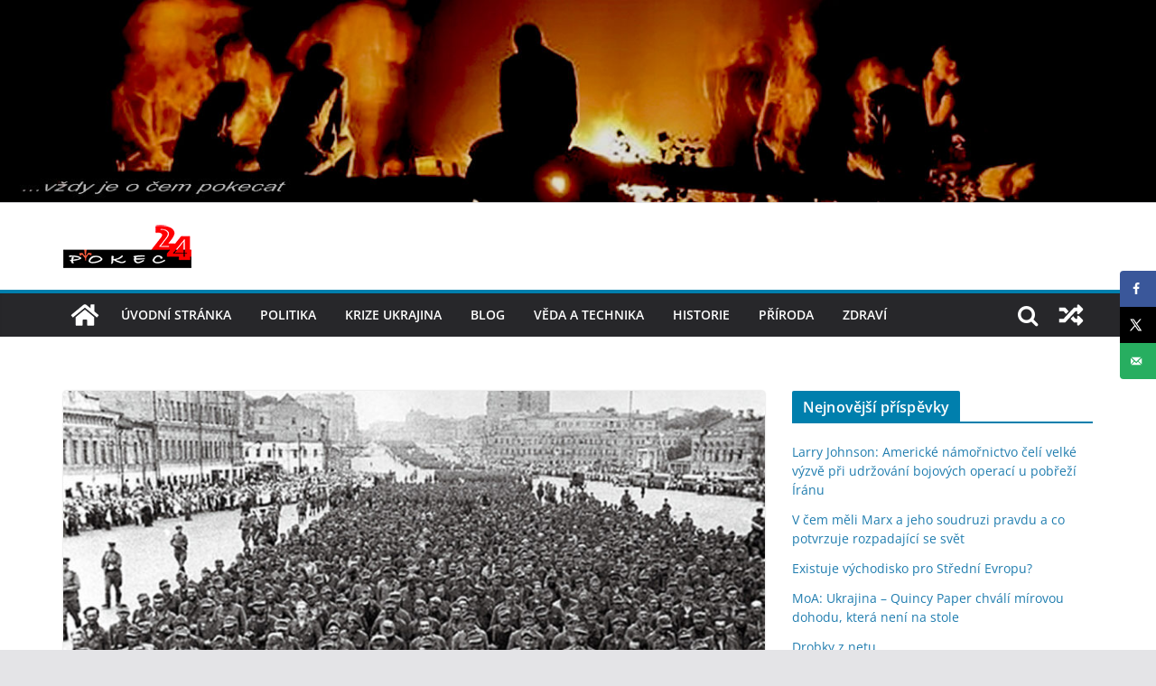

--- FILE ---
content_type: text/html; charset=UTF-8
request_url: https://www.pokec24.cz/politika/andrej-cervonec-takovou-historii-neprepises/
body_size: 33778
content:
		<!doctype html>
		<html lang="cs">
		
<head>

			<meta charset="UTF-8"/>
		<meta name="viewport" content="width=device-width, initial-scale=1">
		<link rel="profile" href="http://gmpg.org/xfn/11"/>
		
	<meta name='robots' content='index, follow, max-image-preview:large, max-snippet:-1, max-video-preview:-1' />
<!-- Hubbub v.1.34.7 https://morehubbub.com/ -->
<meta property="og:locale" content="cs_CZ" />
<meta property="og:type" content="article" />
<meta property="og:title" content="Andrej Červonec: Takovou historii nepřepíšeš" />
<meta property="og:description" content="Takovou historii nepřepíšeš" />
<meta property="og:url" content="https://www.pokec24.cz/politika/andrej-cervonec-takovou-historii-neprepises/" />
<meta property="og:site_name" content="pokec24" />
<meta property="og:updated_time" content="2022-05-09T18:35:20+00:00" />
<meta property="article:published_time" content="2022-05-09T18:35:18+00:00" />
<meta property="article:modified_time" content="2022-05-09T18:35:20+00:00" />
<meta name="twitter:card" content="summary_large_image" />
<meta name="twitter:title" content="Andrej Červonec: Takovou historii nepřepíšeš" />
<meta name="twitter:description" content="Takovou historii nepřepíšeš" />
<meta class="flipboard-article" content="Takovou historii nepřepíšeš" />
<meta property="og:image" content="https://www.pokec24.cz/wp-content/uploads/2021/03/Rusko-zajatci-v-Moskve-e1616173244698.jpg" />
<meta name="twitter:image" content="https://www.pokec24.cz/wp-content/uploads/2021/03/Rusko-zajatci-v-Moskve-e1616173244698.jpg" />
<meta property="og:image:width" content="1188" />
<meta property="og:image:height" content="594" />
<!-- Hubbub v.1.34.7 https://morehubbub.com/ -->
<script id="wpp-js" src="https://www.pokec24.cz/wp-content/plugins/wordpress-popular-posts/assets/js/wpp.min.js?ver=7.1.0" data-sampling="0" data-sampling-rate="100" data-api-url="https://www.pokec24.cz/wp-json/wordpress-popular-posts" data-post-id="53960" data-token="7760e99377" data-lang="0" data-debug="0" type="text/javascript"></script>

	<!-- This site is optimized with the Yoast SEO plugin v22.6 - https://yoast.com/wordpress/plugins/seo/ -->
	<title>Andrej Červonec: Takovou historii nepřepíšeš - pokec24</title>
	<link rel="canonical" href="https://www.pokec24.cz/politika/andrej-cervonec-takovou-historii-neprepises/" />
	<meta name="author" content="Janinna" />
	<meta name="twitter:label1" content="Napsal(a)" />
	<meta name="twitter:data1" content="Janinna" />
	<meta name="twitter:label2" content="Odhadovaná doba čtení" />
	<meta name="twitter:data2" content="1 minuta" />
	<script type="application/ld+json" class="yoast-schema-graph">{"@context":"https://schema.org","@graph":[{"@type":"Article","@id":"https://www.pokec24.cz/politika/andrej-cervonec-takovou-historii-neprepises/#article","isPartOf":{"@id":"https://www.pokec24.cz/politika/andrej-cervonec-takovou-historii-neprepises/"},"author":{"name":"Janinna","@id":"https://www.pokec24.cz/#/schema/person/988ac260c687b4586db4d998cd908b0b"},"headline":"Andrej Červonec: Takovou historii nepřepíšeš","datePublished":"2022-05-09T16:35:18+00:00","dateModified":"2022-05-09T16:35:20+00:00","mainEntityOfPage":{"@id":"https://www.pokec24.cz/politika/andrej-cervonec-takovou-historii-neprepises/"},"wordCount":37,"publisher":{"@id":"https://www.pokec24.cz/#/schema/person/7e8646c309c3aa271d78f4a95f49c8a3"},"image":{"@id":"https://www.pokec24.cz/politika/andrej-cervonec-takovou-historii-neprepises/#primaryimage"},"thumbnailUrl":"https://www.pokec24.cz/wp-content/uploads/2021/03/Rusko-zajatci-v-Moskve-e1616173244698.jpg","articleSection":["politika"],"inLanguage":"cs"},{"@type":"WebPage","@id":"https://www.pokec24.cz/politika/andrej-cervonec-takovou-historii-neprepises/","url":"https://www.pokec24.cz/politika/andrej-cervonec-takovou-historii-neprepises/","name":"Andrej Červonec: Takovou historii nepřepíšeš - pokec24","isPartOf":{"@id":"https://www.pokec24.cz/#website"},"primaryImageOfPage":{"@id":"https://www.pokec24.cz/politika/andrej-cervonec-takovou-historii-neprepises/#primaryimage"},"image":{"@id":"https://www.pokec24.cz/politika/andrej-cervonec-takovou-historii-neprepises/#primaryimage"},"thumbnailUrl":"https://www.pokec24.cz/wp-content/uploads/2021/03/Rusko-zajatci-v-Moskve-e1616173244698.jpg","datePublished":"2022-05-09T16:35:18+00:00","dateModified":"2022-05-09T16:35:20+00:00","breadcrumb":{"@id":"https://www.pokec24.cz/politika/andrej-cervonec-takovou-historii-neprepises/#breadcrumb"},"inLanguage":"cs","potentialAction":[{"@type":"ReadAction","target":["https://www.pokec24.cz/politika/andrej-cervonec-takovou-historii-neprepises/"]}]},{"@type":"ImageObject","inLanguage":"cs","@id":"https://www.pokec24.cz/politika/andrej-cervonec-takovou-historii-neprepises/#primaryimage","url":"https://www.pokec24.cz/wp-content/uploads/2021/03/Rusko-zajatci-v-Moskve-e1616173244698.jpg","contentUrl":"https://www.pokec24.cz/wp-content/uploads/2021/03/Rusko-zajatci-v-Moskve-e1616173244698.jpg","width":1188,"height":594,"caption":"Rusko zajatci v Moskve"},{"@type":"BreadcrumbList","@id":"https://www.pokec24.cz/politika/andrej-cervonec-takovou-historii-neprepises/#breadcrumb","itemListElement":[{"@type":"ListItem","position":1,"name":"Domů","item":"https://www.pokec24.cz/"},{"@type":"ListItem","position":2,"name":"Andrej Červonec: Takovou historii nepřepíšeš"}]},{"@type":"WebSite","@id":"https://www.pokec24.cz/#website","url":"https://www.pokec24.cz/","name":"pokec24","description":"","publisher":{"@id":"https://www.pokec24.cz/#/schema/person/7e8646c309c3aa271d78f4a95f49c8a3"},"potentialAction":[{"@type":"SearchAction","target":{"@type":"EntryPoint","urlTemplate":"https://www.pokec24.cz/?s={search_term_string}"},"query-input":"required name=search_term_string"}],"inLanguage":"cs"},{"@type":["Person","Organization"],"@id":"https://www.pokec24.cz/#/schema/person/7e8646c309c3aa271d78f4a95f49c8a3","name":"josh-xy","image":{"@type":"ImageObject","inLanguage":"cs","@id":"https://www.pokec24.cz/#/schema/person/image/","url":"https://www.pokec24.cz/wp-content/uploads/2018/08/logo25mm.png","contentUrl":"https://www.pokec24.cz/wp-content/uploads/2018/08/logo25mm.png","width":142,"height":48,"caption":"josh-xy"},"logo":{"@id":"https://www.pokec24.cz/#/schema/person/image/"},"sameAs":["https://www.pokec24.cz"]},{"@type":"Person","@id":"https://www.pokec24.cz/#/schema/person/988ac260c687b4586db4d998cd908b0b","name":"Janinna","url":"https://www.pokec24.cz/author/janinna/"}]}</script>
	<!-- / Yoast SEO plugin. -->


<link rel="alternate" type="application/rss+xml" title="pokec24 &raquo; RSS zdroj" href="https://www.pokec24.cz/feed/" />
<link rel="alternate" type="application/rss+xml" title="pokec24 &raquo; RSS komentářů" href="https://www.pokec24.cz/comments/feed/" />
<link rel="alternate" type="application/rss+xml" title="pokec24 &raquo; RSS komentářů pro Andrej Červonec: Takovou historii nepřepíšeš" href="https://www.pokec24.cz/politika/andrej-cervonec-takovou-historii-neprepises/feed/" />
		<!-- This site uses the Google Analytics by MonsterInsights plugin v9.2.2 - Using Analytics tracking - https://www.monsterinsights.com/ -->
							<script src="//www.googletagmanager.com/gtag/js?id=G-PQSHG86G8J"  data-cfasync="false" data-wpfc-render="false" type="text/javascript" async></script>
			<script data-cfasync="false" data-wpfc-render="false" type="text/javascript">
				var mi_version = '9.2.2';
				var mi_track_user = true;
				var mi_no_track_reason = '';
								var MonsterInsightsDefaultLocations = {"page_location":"https:\/\/www.pokec24.cz\/politika\/andrej-cervonec-takovou-historii-neprepises\/"};
				if ( typeof MonsterInsightsPrivacyGuardFilter === 'function' ) {
					var MonsterInsightsLocations = (typeof MonsterInsightsExcludeQuery === 'object') ? MonsterInsightsPrivacyGuardFilter( MonsterInsightsExcludeQuery ) : MonsterInsightsPrivacyGuardFilter( MonsterInsightsDefaultLocations );
				} else {
					var MonsterInsightsLocations = (typeof MonsterInsightsExcludeQuery === 'object') ? MonsterInsightsExcludeQuery : MonsterInsightsDefaultLocations;
				}

								var disableStrs = [
										'ga-disable-G-PQSHG86G8J',
									];

				/* Function to detect opted out users */
				function __gtagTrackerIsOptedOut() {
					for (var index = 0; index < disableStrs.length; index++) {
						if (document.cookie.indexOf(disableStrs[index] + '=true') > -1) {
							return true;
						}
					}

					return false;
				}

				/* Disable tracking if the opt-out cookie exists. */
				if (__gtagTrackerIsOptedOut()) {
					for (var index = 0; index < disableStrs.length; index++) {
						window[disableStrs[index]] = true;
					}
				}

				/* Opt-out function */
				function __gtagTrackerOptout() {
					for (var index = 0; index < disableStrs.length; index++) {
						document.cookie = disableStrs[index] + '=true; expires=Thu, 31 Dec 2099 23:59:59 UTC; path=/';
						window[disableStrs[index]] = true;
					}
				}

				if ('undefined' === typeof gaOptout) {
					function gaOptout() {
						__gtagTrackerOptout();
					}
				}
								window.dataLayer = window.dataLayer || [];

				window.MonsterInsightsDualTracker = {
					helpers: {},
					trackers: {},
				};
				if (mi_track_user) {
					function __gtagDataLayer() {
						dataLayer.push(arguments);
					}

					function __gtagTracker(type, name, parameters) {
						if (!parameters) {
							parameters = {};
						}

						if (parameters.send_to) {
							__gtagDataLayer.apply(null, arguments);
							return;
						}

						if (type === 'event') {
														parameters.send_to = monsterinsights_frontend.v4_id;
							var hookName = name;
							if (typeof parameters['event_category'] !== 'undefined') {
								hookName = parameters['event_category'] + ':' + name;
							}

							if (typeof MonsterInsightsDualTracker.trackers[hookName] !== 'undefined') {
								MonsterInsightsDualTracker.trackers[hookName](parameters);
							} else {
								__gtagDataLayer('event', name, parameters);
							}
							
						} else {
							__gtagDataLayer.apply(null, arguments);
						}
					}

					__gtagTracker('js', new Date());
					__gtagTracker('set', {
						'developer_id.dZGIzZG': true,
											});
					if ( MonsterInsightsLocations.page_location ) {
						__gtagTracker('set', MonsterInsightsLocations);
					}
										__gtagTracker('config', 'G-PQSHG86G8J', {"forceSSL":"true","link_attribution":"true"} );
															window.gtag = __gtagTracker;										(function () {
						/* https://developers.google.com/analytics/devguides/collection/analyticsjs/ */
						/* ga and __gaTracker compatibility shim. */
						var noopfn = function () {
							return null;
						};
						var newtracker = function () {
							return new Tracker();
						};
						var Tracker = function () {
							return null;
						};
						var p = Tracker.prototype;
						p.get = noopfn;
						p.set = noopfn;
						p.send = function () {
							var args = Array.prototype.slice.call(arguments);
							args.unshift('send');
							__gaTracker.apply(null, args);
						};
						var __gaTracker = function () {
							var len = arguments.length;
							if (len === 0) {
								return;
							}
							var f = arguments[len - 1];
							if (typeof f !== 'object' || f === null || typeof f.hitCallback !== 'function') {
								if ('send' === arguments[0]) {
									var hitConverted, hitObject = false, action;
									if ('event' === arguments[1]) {
										if ('undefined' !== typeof arguments[3]) {
											hitObject = {
												'eventAction': arguments[3],
												'eventCategory': arguments[2],
												'eventLabel': arguments[4],
												'value': arguments[5] ? arguments[5] : 1,
											}
										}
									}
									if ('pageview' === arguments[1]) {
										if ('undefined' !== typeof arguments[2]) {
											hitObject = {
												'eventAction': 'page_view',
												'page_path': arguments[2],
											}
										}
									}
									if (typeof arguments[2] === 'object') {
										hitObject = arguments[2];
									}
									if (typeof arguments[5] === 'object') {
										Object.assign(hitObject, arguments[5]);
									}
									if ('undefined' !== typeof arguments[1].hitType) {
										hitObject = arguments[1];
										if ('pageview' === hitObject.hitType) {
											hitObject.eventAction = 'page_view';
										}
									}
									if (hitObject) {
										action = 'timing' === arguments[1].hitType ? 'timing_complete' : hitObject.eventAction;
										hitConverted = mapArgs(hitObject);
										__gtagTracker('event', action, hitConverted);
									}
								}
								return;
							}

							function mapArgs(args) {
								var arg, hit = {};
								var gaMap = {
									'eventCategory': 'event_category',
									'eventAction': 'event_action',
									'eventLabel': 'event_label',
									'eventValue': 'event_value',
									'nonInteraction': 'non_interaction',
									'timingCategory': 'event_category',
									'timingVar': 'name',
									'timingValue': 'value',
									'timingLabel': 'event_label',
									'page': 'page_path',
									'location': 'page_location',
									'title': 'page_title',
									'referrer' : 'page_referrer',
								};
								for (arg in args) {
																		if (!(!args.hasOwnProperty(arg) || !gaMap.hasOwnProperty(arg))) {
										hit[gaMap[arg]] = args[arg];
									} else {
										hit[arg] = args[arg];
									}
								}
								return hit;
							}

							try {
								f.hitCallback();
							} catch (ex) {
							}
						};
						__gaTracker.create = newtracker;
						__gaTracker.getByName = newtracker;
						__gaTracker.getAll = function () {
							return [];
						};
						__gaTracker.remove = noopfn;
						__gaTracker.loaded = true;
						window['__gaTracker'] = __gaTracker;
					})();
									} else {
										console.log("");
					(function () {
						function __gtagTracker() {
							return null;
						}

						window['__gtagTracker'] = __gtagTracker;
						window['gtag'] = __gtagTracker;
					})();
									}
			</script>
				<!-- / Google Analytics by MonsterInsights -->
		<script type="text/javascript">
window._wpemojiSettings = {"baseUrl":"https:\/\/s.w.org\/images\/core\/emoji\/14.0.0\/72x72\/","ext":".png","svgUrl":"https:\/\/s.w.org\/images\/core\/emoji\/14.0.0\/svg\/","svgExt":".svg","source":{"concatemoji":"https:\/\/www.pokec24.cz\/wp-includes\/js\/wp-emoji-release.min.js?ver=6.3.1"}};
/*! This file is auto-generated */
!function(i,n){var o,s,e;function c(e){try{var t={supportTests:e,timestamp:(new Date).valueOf()};sessionStorage.setItem(o,JSON.stringify(t))}catch(e){}}function p(e,t,n){e.clearRect(0,0,e.canvas.width,e.canvas.height),e.fillText(t,0,0);var t=new Uint32Array(e.getImageData(0,0,e.canvas.width,e.canvas.height).data),r=(e.clearRect(0,0,e.canvas.width,e.canvas.height),e.fillText(n,0,0),new Uint32Array(e.getImageData(0,0,e.canvas.width,e.canvas.height).data));return t.every(function(e,t){return e===r[t]})}function u(e,t,n){switch(t){case"flag":return n(e,"\ud83c\udff3\ufe0f\u200d\u26a7\ufe0f","\ud83c\udff3\ufe0f\u200b\u26a7\ufe0f")?!1:!n(e,"\ud83c\uddfa\ud83c\uddf3","\ud83c\uddfa\u200b\ud83c\uddf3")&&!n(e,"\ud83c\udff4\udb40\udc67\udb40\udc62\udb40\udc65\udb40\udc6e\udb40\udc67\udb40\udc7f","\ud83c\udff4\u200b\udb40\udc67\u200b\udb40\udc62\u200b\udb40\udc65\u200b\udb40\udc6e\u200b\udb40\udc67\u200b\udb40\udc7f");case"emoji":return!n(e,"\ud83e\udef1\ud83c\udffb\u200d\ud83e\udef2\ud83c\udfff","\ud83e\udef1\ud83c\udffb\u200b\ud83e\udef2\ud83c\udfff")}return!1}function f(e,t,n){var r="undefined"!=typeof WorkerGlobalScope&&self instanceof WorkerGlobalScope?new OffscreenCanvas(300,150):i.createElement("canvas"),a=r.getContext("2d",{willReadFrequently:!0}),o=(a.textBaseline="top",a.font="600 32px Arial",{});return e.forEach(function(e){o[e]=t(a,e,n)}),o}function t(e){var t=i.createElement("script");t.src=e,t.defer=!0,i.head.appendChild(t)}"undefined"!=typeof Promise&&(o="wpEmojiSettingsSupports",s=["flag","emoji"],n.supports={everything:!0,everythingExceptFlag:!0},e=new Promise(function(e){i.addEventListener("DOMContentLoaded",e,{once:!0})}),new Promise(function(t){var n=function(){try{var e=JSON.parse(sessionStorage.getItem(o));if("object"==typeof e&&"number"==typeof e.timestamp&&(new Date).valueOf()<e.timestamp+604800&&"object"==typeof e.supportTests)return e.supportTests}catch(e){}return null}();if(!n){if("undefined"!=typeof Worker&&"undefined"!=typeof OffscreenCanvas&&"undefined"!=typeof URL&&URL.createObjectURL&&"undefined"!=typeof Blob)try{var e="postMessage("+f.toString()+"("+[JSON.stringify(s),u.toString(),p.toString()].join(",")+"));",r=new Blob([e],{type:"text/javascript"}),a=new Worker(URL.createObjectURL(r),{name:"wpTestEmojiSupports"});return void(a.onmessage=function(e){c(n=e.data),a.terminate(),t(n)})}catch(e){}c(n=f(s,u,p))}t(n)}).then(function(e){for(var t in e)n.supports[t]=e[t],n.supports.everything=n.supports.everything&&n.supports[t],"flag"!==t&&(n.supports.everythingExceptFlag=n.supports.everythingExceptFlag&&n.supports[t]);n.supports.everythingExceptFlag=n.supports.everythingExceptFlag&&!n.supports.flag,n.DOMReady=!1,n.readyCallback=function(){n.DOMReady=!0}}).then(function(){return e}).then(function(){var e;n.supports.everything||(n.readyCallback(),(e=n.source||{}).concatemoji?t(e.concatemoji):e.wpemoji&&e.twemoji&&(t(e.twemoji),t(e.wpemoji)))}))}((window,document),window._wpemojiSettings);
</script>
<style type="text/css">
img.wp-smiley,
img.emoji {
	display: inline !important;
	border: none !important;
	box-shadow: none !important;
	height: 1em !important;
	width: 1em !important;
	margin: 0 0.07em !important;
	vertical-align: -0.1em !important;
	background: none !important;
	padding: 0 !important;
}
</style>
	<link rel='stylesheet' id='wp-block-library-css' href='https://www.pokec24.cz/wp-includes/css/dist/block-library/style.min.css?ver=6.3.1' type='text/css' media='all' />
<style id='wp-block-library-theme-inline-css' type='text/css'>
.wp-block-audio figcaption{color:#555;font-size:13px;text-align:center}.is-dark-theme .wp-block-audio figcaption{color:hsla(0,0%,100%,.65)}.wp-block-audio{margin:0 0 1em}.wp-block-code{border:1px solid #ccc;border-radius:4px;font-family:Menlo,Consolas,monaco,monospace;padding:.8em 1em}.wp-block-embed figcaption{color:#555;font-size:13px;text-align:center}.is-dark-theme .wp-block-embed figcaption{color:hsla(0,0%,100%,.65)}.wp-block-embed{margin:0 0 1em}.blocks-gallery-caption{color:#555;font-size:13px;text-align:center}.is-dark-theme .blocks-gallery-caption{color:hsla(0,0%,100%,.65)}.wp-block-image figcaption{color:#555;font-size:13px;text-align:center}.is-dark-theme .wp-block-image figcaption{color:hsla(0,0%,100%,.65)}.wp-block-image{margin:0 0 1em}.wp-block-pullquote{border-bottom:4px solid;border-top:4px solid;color:currentColor;margin-bottom:1.75em}.wp-block-pullquote cite,.wp-block-pullquote footer,.wp-block-pullquote__citation{color:currentColor;font-size:.8125em;font-style:normal;text-transform:uppercase}.wp-block-quote{border-left:.25em solid;margin:0 0 1.75em;padding-left:1em}.wp-block-quote cite,.wp-block-quote footer{color:currentColor;font-size:.8125em;font-style:normal;position:relative}.wp-block-quote.has-text-align-right{border-left:none;border-right:.25em solid;padding-left:0;padding-right:1em}.wp-block-quote.has-text-align-center{border:none;padding-left:0}.wp-block-quote.is-large,.wp-block-quote.is-style-large,.wp-block-quote.is-style-plain{border:none}.wp-block-search .wp-block-search__label{font-weight:700}.wp-block-search__button{border:1px solid #ccc;padding:.375em .625em}:where(.wp-block-group.has-background){padding:1.25em 2.375em}.wp-block-separator.has-css-opacity{opacity:.4}.wp-block-separator{border:none;border-bottom:2px solid;margin-left:auto;margin-right:auto}.wp-block-separator.has-alpha-channel-opacity{opacity:1}.wp-block-separator:not(.is-style-wide):not(.is-style-dots){width:100px}.wp-block-separator.has-background:not(.is-style-dots){border-bottom:none;height:1px}.wp-block-separator.has-background:not(.is-style-wide):not(.is-style-dots){height:2px}.wp-block-table{margin:0 0 1em}.wp-block-table td,.wp-block-table th{word-break:normal}.wp-block-table figcaption{color:#555;font-size:13px;text-align:center}.is-dark-theme .wp-block-table figcaption{color:hsla(0,0%,100%,.65)}.wp-block-video figcaption{color:#555;font-size:13px;text-align:center}.is-dark-theme .wp-block-video figcaption{color:hsla(0,0%,100%,.65)}.wp-block-video{margin:0 0 1em}.wp-block-template-part.has-background{margin-bottom:0;margin-top:0;padding:1.25em 2.375em}
</style>
<style id='pdfemb-pdf-embedder-viewer-style-inline-css' type='text/css'>
.wp-block-pdfemb-pdf-embedder-viewer{max-width:none}

</style>
<style id='global-styles-inline-css' type='text/css'>
body{--wp--preset--color--black: #000000;--wp--preset--color--cyan-bluish-gray: #abb8c3;--wp--preset--color--white: #ffffff;--wp--preset--color--pale-pink: #f78da7;--wp--preset--color--vivid-red: #cf2e2e;--wp--preset--color--luminous-vivid-orange: #ff6900;--wp--preset--color--luminous-vivid-amber: #fcb900;--wp--preset--color--light-green-cyan: #7bdcb5;--wp--preset--color--vivid-green-cyan: #00d084;--wp--preset--color--pale-cyan-blue: #8ed1fc;--wp--preset--color--vivid-cyan-blue: #0693e3;--wp--preset--color--vivid-purple: #9b51e0;--wp--preset--gradient--vivid-cyan-blue-to-vivid-purple: linear-gradient(135deg,rgba(6,147,227,1) 0%,rgb(155,81,224) 100%);--wp--preset--gradient--light-green-cyan-to-vivid-green-cyan: linear-gradient(135deg,rgb(122,220,180) 0%,rgb(0,208,130) 100%);--wp--preset--gradient--luminous-vivid-amber-to-luminous-vivid-orange: linear-gradient(135deg,rgba(252,185,0,1) 0%,rgba(255,105,0,1) 100%);--wp--preset--gradient--luminous-vivid-orange-to-vivid-red: linear-gradient(135deg,rgba(255,105,0,1) 0%,rgb(207,46,46) 100%);--wp--preset--gradient--very-light-gray-to-cyan-bluish-gray: linear-gradient(135deg,rgb(238,238,238) 0%,rgb(169,184,195) 100%);--wp--preset--gradient--cool-to-warm-spectrum: linear-gradient(135deg,rgb(74,234,220) 0%,rgb(151,120,209) 20%,rgb(207,42,186) 40%,rgb(238,44,130) 60%,rgb(251,105,98) 80%,rgb(254,248,76) 100%);--wp--preset--gradient--blush-light-purple: linear-gradient(135deg,rgb(255,206,236) 0%,rgb(152,150,240) 100%);--wp--preset--gradient--blush-bordeaux: linear-gradient(135deg,rgb(254,205,165) 0%,rgb(254,45,45) 50%,rgb(107,0,62) 100%);--wp--preset--gradient--luminous-dusk: linear-gradient(135deg,rgb(255,203,112) 0%,rgb(199,81,192) 50%,rgb(65,88,208) 100%);--wp--preset--gradient--pale-ocean: linear-gradient(135deg,rgb(255,245,203) 0%,rgb(182,227,212) 50%,rgb(51,167,181) 100%);--wp--preset--gradient--electric-grass: linear-gradient(135deg,rgb(202,248,128) 0%,rgb(113,206,126) 100%);--wp--preset--gradient--midnight: linear-gradient(135deg,rgb(2,3,129) 0%,rgb(40,116,252) 100%);--wp--preset--font-size--small: 13px;--wp--preset--font-size--medium: 20px;--wp--preset--font-size--large: 36px;--wp--preset--font-size--x-large: 42px;--wp--preset--spacing--20: 0.44rem;--wp--preset--spacing--30: 0.67rem;--wp--preset--spacing--40: 1rem;--wp--preset--spacing--50: 1.5rem;--wp--preset--spacing--60: 2.25rem;--wp--preset--spacing--70: 3.38rem;--wp--preset--spacing--80: 5.06rem;--wp--preset--shadow--natural: 6px 6px 9px rgba(0, 0, 0, 0.2);--wp--preset--shadow--deep: 12px 12px 50px rgba(0, 0, 0, 0.4);--wp--preset--shadow--sharp: 6px 6px 0px rgba(0, 0, 0, 0.2);--wp--preset--shadow--outlined: 6px 6px 0px -3px rgba(255, 255, 255, 1), 6px 6px rgba(0, 0, 0, 1);--wp--preset--shadow--crisp: 6px 6px 0px rgba(0, 0, 0, 1);}body { margin: 0; }.wp-site-blocks > .alignleft { float: left; margin-right: 2em; }.wp-site-blocks > .alignright { float: right; margin-left: 2em; }.wp-site-blocks > .aligncenter { justify-content: center; margin-left: auto; margin-right: auto; }:where(.wp-site-blocks) > * { margin-block-start: 24px; margin-block-end: 0; }:where(.wp-site-blocks) > :first-child:first-child { margin-block-start: 0; }:where(.wp-site-blocks) > :last-child:last-child { margin-block-end: 0; }body { --wp--style--block-gap: 24px; }:where(body .is-layout-flow)  > :first-child:first-child{margin-block-start: 0;}:where(body .is-layout-flow)  > :last-child:last-child{margin-block-end: 0;}:where(body .is-layout-flow)  > *{margin-block-start: 24px;margin-block-end: 0;}:where(body .is-layout-constrained)  > :first-child:first-child{margin-block-start: 0;}:where(body .is-layout-constrained)  > :last-child:last-child{margin-block-end: 0;}:where(body .is-layout-constrained)  > *{margin-block-start: 24px;margin-block-end: 0;}:where(body .is-layout-flex) {gap: 24px;}:where(body .is-layout-grid) {gap: 24px;}body .is-layout-flow > .alignleft{float: left;margin-inline-start: 0;margin-inline-end: 2em;}body .is-layout-flow > .alignright{float: right;margin-inline-start: 2em;margin-inline-end: 0;}body .is-layout-flow > .aligncenter{margin-left: auto !important;margin-right: auto !important;}body .is-layout-constrained > .alignleft{float: left;margin-inline-start: 0;margin-inline-end: 2em;}body .is-layout-constrained > .alignright{float: right;margin-inline-start: 2em;margin-inline-end: 0;}body .is-layout-constrained > .aligncenter{margin-left: auto !important;margin-right: auto !important;}body .is-layout-constrained > :where(:not(.alignleft):not(.alignright):not(.alignfull)){max-width: var(--wp--style--global--content-size);margin-left: auto !important;margin-right: auto !important;}body .is-layout-constrained > .alignwide{max-width: var(--wp--style--global--wide-size);}body .is-layout-flex{display: flex;}body .is-layout-flex{flex-wrap: wrap;align-items: center;}body .is-layout-flex > *{margin: 0;}body .is-layout-grid{display: grid;}body .is-layout-grid > *{margin: 0;}body{padding-top: 0px;padding-right: 0px;padding-bottom: 0px;padding-left: 0px;}a:where(:not(.wp-element-button)){text-decoration: underline;}.wp-element-button, .wp-block-button__link{background-color: #32373c;border-width: 0;color: #fff;font-family: inherit;font-size: inherit;line-height: inherit;padding: calc(0.667em + 2px) calc(1.333em + 2px);text-decoration: none;}.has-black-color{color: var(--wp--preset--color--black) !important;}.has-cyan-bluish-gray-color{color: var(--wp--preset--color--cyan-bluish-gray) !important;}.has-white-color{color: var(--wp--preset--color--white) !important;}.has-pale-pink-color{color: var(--wp--preset--color--pale-pink) !important;}.has-vivid-red-color{color: var(--wp--preset--color--vivid-red) !important;}.has-luminous-vivid-orange-color{color: var(--wp--preset--color--luminous-vivid-orange) !important;}.has-luminous-vivid-amber-color{color: var(--wp--preset--color--luminous-vivid-amber) !important;}.has-light-green-cyan-color{color: var(--wp--preset--color--light-green-cyan) !important;}.has-vivid-green-cyan-color{color: var(--wp--preset--color--vivid-green-cyan) !important;}.has-pale-cyan-blue-color{color: var(--wp--preset--color--pale-cyan-blue) !important;}.has-vivid-cyan-blue-color{color: var(--wp--preset--color--vivid-cyan-blue) !important;}.has-vivid-purple-color{color: var(--wp--preset--color--vivid-purple) !important;}.has-black-background-color{background-color: var(--wp--preset--color--black) !important;}.has-cyan-bluish-gray-background-color{background-color: var(--wp--preset--color--cyan-bluish-gray) !important;}.has-white-background-color{background-color: var(--wp--preset--color--white) !important;}.has-pale-pink-background-color{background-color: var(--wp--preset--color--pale-pink) !important;}.has-vivid-red-background-color{background-color: var(--wp--preset--color--vivid-red) !important;}.has-luminous-vivid-orange-background-color{background-color: var(--wp--preset--color--luminous-vivid-orange) !important;}.has-luminous-vivid-amber-background-color{background-color: var(--wp--preset--color--luminous-vivid-amber) !important;}.has-light-green-cyan-background-color{background-color: var(--wp--preset--color--light-green-cyan) !important;}.has-vivid-green-cyan-background-color{background-color: var(--wp--preset--color--vivid-green-cyan) !important;}.has-pale-cyan-blue-background-color{background-color: var(--wp--preset--color--pale-cyan-blue) !important;}.has-vivid-cyan-blue-background-color{background-color: var(--wp--preset--color--vivid-cyan-blue) !important;}.has-vivid-purple-background-color{background-color: var(--wp--preset--color--vivid-purple) !important;}.has-black-border-color{border-color: var(--wp--preset--color--black) !important;}.has-cyan-bluish-gray-border-color{border-color: var(--wp--preset--color--cyan-bluish-gray) !important;}.has-white-border-color{border-color: var(--wp--preset--color--white) !important;}.has-pale-pink-border-color{border-color: var(--wp--preset--color--pale-pink) !important;}.has-vivid-red-border-color{border-color: var(--wp--preset--color--vivid-red) !important;}.has-luminous-vivid-orange-border-color{border-color: var(--wp--preset--color--luminous-vivid-orange) !important;}.has-luminous-vivid-amber-border-color{border-color: var(--wp--preset--color--luminous-vivid-amber) !important;}.has-light-green-cyan-border-color{border-color: var(--wp--preset--color--light-green-cyan) !important;}.has-vivid-green-cyan-border-color{border-color: var(--wp--preset--color--vivid-green-cyan) !important;}.has-pale-cyan-blue-border-color{border-color: var(--wp--preset--color--pale-cyan-blue) !important;}.has-vivid-cyan-blue-border-color{border-color: var(--wp--preset--color--vivid-cyan-blue) !important;}.has-vivid-purple-border-color{border-color: var(--wp--preset--color--vivid-purple) !important;}.has-vivid-cyan-blue-to-vivid-purple-gradient-background{background: var(--wp--preset--gradient--vivid-cyan-blue-to-vivid-purple) !important;}.has-light-green-cyan-to-vivid-green-cyan-gradient-background{background: var(--wp--preset--gradient--light-green-cyan-to-vivid-green-cyan) !important;}.has-luminous-vivid-amber-to-luminous-vivid-orange-gradient-background{background: var(--wp--preset--gradient--luminous-vivid-amber-to-luminous-vivid-orange) !important;}.has-luminous-vivid-orange-to-vivid-red-gradient-background{background: var(--wp--preset--gradient--luminous-vivid-orange-to-vivid-red) !important;}.has-very-light-gray-to-cyan-bluish-gray-gradient-background{background: var(--wp--preset--gradient--very-light-gray-to-cyan-bluish-gray) !important;}.has-cool-to-warm-spectrum-gradient-background{background: var(--wp--preset--gradient--cool-to-warm-spectrum) !important;}.has-blush-light-purple-gradient-background{background: var(--wp--preset--gradient--blush-light-purple) !important;}.has-blush-bordeaux-gradient-background{background: var(--wp--preset--gradient--blush-bordeaux) !important;}.has-luminous-dusk-gradient-background{background: var(--wp--preset--gradient--luminous-dusk) !important;}.has-pale-ocean-gradient-background{background: var(--wp--preset--gradient--pale-ocean) !important;}.has-electric-grass-gradient-background{background: var(--wp--preset--gradient--electric-grass) !important;}.has-midnight-gradient-background{background: var(--wp--preset--gradient--midnight) !important;}.has-small-font-size{font-size: var(--wp--preset--font-size--small) !important;}.has-medium-font-size{font-size: var(--wp--preset--font-size--medium) !important;}.has-large-font-size{font-size: var(--wp--preset--font-size--large) !important;}.has-x-large-font-size{font-size: var(--wp--preset--font-size--x-large) !important;}
.wp-block-navigation a:where(:not(.wp-element-button)){color: inherit;}
.wp-block-pullquote{font-size: 1.5em;line-height: 1.6;}
</style>
<link rel='stylesheet' id='dpsp-frontend-style-pro-css' href='https://www.pokec24.cz/wp-content/plugins/social-pug/assets/dist/style-frontend-pro.css?ver=1.34.7' type='text/css' media='all' />
<style id='dpsp-frontend-style-pro-inline-css' type='text/css'>

				@media screen and ( max-width : 720px ) {
					.dpsp-content-wrapper.dpsp-hide-on-mobile,
					.dpsp-share-text.dpsp-hide-on-mobile {
						display: none;
					}
					.dpsp-has-spacing .dpsp-networks-btns-wrapper li {
						margin:0 2% 10px 0;
					}
					.dpsp-network-btn.dpsp-has-label:not(.dpsp-has-count) {
						max-height: 40px;
						padding: 0;
						justify-content: center;
					}
					.dpsp-content-wrapper.dpsp-size-small .dpsp-network-btn.dpsp-has-label:not(.dpsp-has-count){
						max-height: 32px;
					}
					.dpsp-content-wrapper.dpsp-size-large .dpsp-network-btn.dpsp-has-label:not(.dpsp-has-count){
						max-height: 46px;
					}
				}
			
			@media screen and ( max-width : 720px ) {
				aside#dpsp-floating-sidebar.dpsp-hide-on-mobile.opened {
					display: none;
				}
			}
			
</style>
<link rel='stylesheet' id='fontawesome-css-6-css' href='https://www.pokec24.cz/wp-content/plugins/wp-font-awesome/font-awesome/css/fontawesome-all.min.css?ver=1.8.0' type='text/css' media='all' />
<link rel='stylesheet' id='fontawesome-css-4-css' href='https://www.pokec24.cz/wp-content/plugins/wp-font-awesome/font-awesome/css/v4-shims.min.css?ver=1.8.0' type='text/css' media='all' />
<link rel='stylesheet' id='wpdiscuz-frontend-css-css' href='https://www.pokec24.cz/wp-content/plugins/wpdiscuz/themes/default/style.css?ver=7.6.14' type='text/css' media='all' />
<style id='wpdiscuz-frontend-css-inline-css' type='text/css'>
 #wpdcom .wpd-blog-administrator .wpd-comment-label{color:#ffffff;background-color:#00B38F;border:none}#wpdcom .wpd-blog-administrator .wpd-comment-author, #wpdcom .wpd-blog-administrator .wpd-comment-author a{color:#00B38F}#wpdcom.wpd-layout-1 .wpd-comment .wpd-blog-administrator .wpd-avatar img{border-color:#00B38F}#wpdcom.wpd-layout-2 .wpd-comment.wpd-reply .wpd-comment-wrap.wpd-blog-administrator{border-left:3px solid #00B38F}#wpdcom.wpd-layout-2 .wpd-comment .wpd-blog-administrator .wpd-avatar img{border-bottom-color:#00B38F}#wpdcom.wpd-layout-3 .wpd-blog-administrator .wpd-comment-subheader{border-top:1px dashed #00B38F}#wpdcom.wpd-layout-3 .wpd-reply .wpd-blog-administrator .wpd-comment-right{border-left:1px solid #00B38F}#wpdcom .wpd-blog-editor .wpd-comment-label{color:#ffffff;background-color:#00B38F;border:none}#wpdcom .wpd-blog-editor .wpd-comment-author, #wpdcom .wpd-blog-editor .wpd-comment-author a{color:#00B38F}#wpdcom.wpd-layout-1 .wpd-comment .wpd-blog-editor .wpd-avatar img{border-color:#00B38F}#wpdcom.wpd-layout-2 .wpd-comment.wpd-reply .wpd-comment-wrap.wpd-blog-editor{border-left:3px solid #00B38F}#wpdcom.wpd-layout-2 .wpd-comment .wpd-blog-editor .wpd-avatar img{border-bottom-color:#00B38F}#wpdcom.wpd-layout-3 .wpd-blog-editor .wpd-comment-subheader{border-top:1px dashed #00B38F}#wpdcom.wpd-layout-3 .wpd-reply .wpd-blog-editor .wpd-comment-right{border-left:1px solid #00B38F}#wpdcom .wpd-blog-author .wpd-comment-label{color:#ffffff;background-color:#00B38F;border:none}#wpdcom .wpd-blog-author .wpd-comment-author, #wpdcom .wpd-blog-author .wpd-comment-author a{color:#00B38F}#wpdcom.wpd-layout-1 .wpd-comment .wpd-blog-author .wpd-avatar img{border-color:#00B38F}#wpdcom.wpd-layout-2 .wpd-comment .wpd-blog-author .wpd-avatar img{border-bottom-color:#00B38F}#wpdcom.wpd-layout-3 .wpd-blog-author .wpd-comment-subheader{border-top:1px dashed #00B38F}#wpdcom.wpd-layout-3 .wpd-reply .wpd-blog-author .wpd-comment-right{border-left:1px solid #00B38F}#wpdcom .wpd-blog-contributor .wpd-comment-label{color:#ffffff;background-color:#00B38F;border:none}#wpdcom .wpd-blog-contributor .wpd-comment-author, #wpdcom .wpd-blog-contributor .wpd-comment-author a{color:#00B38F}#wpdcom.wpd-layout-1 .wpd-comment .wpd-blog-contributor .wpd-avatar img{border-color:#00B38F}#wpdcom.wpd-layout-2 .wpd-comment .wpd-blog-contributor .wpd-avatar img{border-bottom-color:#00B38F}#wpdcom.wpd-layout-3 .wpd-blog-contributor .wpd-comment-subheader{border-top:1px dashed #00B38F}#wpdcom.wpd-layout-3 .wpd-reply .wpd-blog-contributor .wpd-comment-right{border-left:1px solid #00B38F}#wpdcom .wpd-blog-subscriber .wpd-comment-label{color:#ffffff;background-color:#00B38F;border:none}#wpdcom .wpd-blog-subscriber .wpd-comment-author, #wpdcom .wpd-blog-subscriber .wpd-comment-author a{color:#00B38F}#wpdcom.wpd-layout-2 .wpd-comment .wpd-blog-subscriber .wpd-avatar img{border-bottom-color:#00B38F}#wpdcom.wpd-layout-3 .wpd-blog-subscriber .wpd-comment-subheader{border-top:1px dashed #00B38F}#wpdcom .wpd-blog-bbp_keymaster .wpd-comment-label{color:#ffffff;background-color:#00B38F;border:none}#wpdcom .wpd-blog-bbp_keymaster .wpd-comment-author, #wpdcom .wpd-blog-bbp_keymaster .wpd-comment-author a{color:#00B38F}#wpdcom.wpd-layout-1 .wpd-comment .wpd-blog-bbp_keymaster .wpd-avatar img{border-color:#00B38F}#wpdcom.wpd-layout-2 .wpd-comment .wpd-blog-bbp_keymaster .wpd-avatar img{border-bottom-color:#00B38F}#wpdcom.wpd-layout-3 .wpd-blog-bbp_keymaster .wpd-comment-subheader{border-top:1px dashed #00B38F}#wpdcom.wpd-layout-3 .wpd-reply .wpd-blog-bbp_keymaster .wpd-comment-right{border-left:1px solid #00B38F}#wpdcom .wpd-blog-bbp_spectator .wpd-comment-label{color:#ffffff;background-color:#00B38F;border:none}#wpdcom .wpd-blog-bbp_spectator .wpd-comment-author, #wpdcom .wpd-blog-bbp_spectator .wpd-comment-author a{color:#00B38F}#wpdcom.wpd-layout-1 .wpd-comment .wpd-blog-bbp_spectator .wpd-avatar img{border-color:#00B38F}#wpdcom.wpd-layout-2 .wpd-comment .wpd-blog-bbp_spectator .wpd-avatar img{border-bottom-color:#00B38F}#wpdcom.wpd-layout-3 .wpd-blog-bbp_spectator .wpd-comment-subheader{border-top:1px dashed #00B38F}#wpdcom.wpd-layout-3 .wpd-reply .wpd-blog-bbp_spectator .wpd-comment-right{border-left:1px solid #00B38F}#wpdcom .wpd-blog-bbp_blocked .wpd-comment-label{color:#ffffff;background-color:#00B38F;border:none}#wpdcom .wpd-blog-bbp_blocked .wpd-comment-author, #wpdcom .wpd-blog-bbp_blocked .wpd-comment-author a{color:#00B38F}#wpdcom.wpd-layout-1 .wpd-comment .wpd-blog-bbp_blocked .wpd-avatar img{border-color:#00B38F}#wpdcom.wpd-layout-2 .wpd-comment .wpd-blog-bbp_blocked .wpd-avatar img{border-bottom-color:#00B38F}#wpdcom.wpd-layout-3 .wpd-blog-bbp_blocked .wpd-comment-subheader{border-top:1px dashed #00B38F}#wpdcom.wpd-layout-3 .wpd-reply .wpd-blog-bbp_blocked .wpd-comment-right{border-left:1px solid #00B38F}#wpdcom .wpd-blog-bbp_moderator .wpd-comment-label{color:#ffffff;background-color:#00B38F;border:none}#wpdcom .wpd-blog-bbp_moderator .wpd-comment-author, #wpdcom .wpd-blog-bbp_moderator .wpd-comment-author a{color:#00B38F}#wpdcom.wpd-layout-1 .wpd-comment .wpd-blog-bbp_moderator .wpd-avatar img{border-color:#00B38F}#wpdcom.wpd-layout-2 .wpd-comment .wpd-blog-bbp_moderator .wpd-avatar img{border-bottom-color:#00B38F}#wpdcom.wpd-layout-3 .wpd-blog-bbp_moderator .wpd-comment-subheader{border-top:1px dashed #00B38F}#wpdcom.wpd-layout-3 .wpd-reply .wpd-blog-bbp_moderator .wpd-comment-right{border-left:1px solid #00B38F}#wpdcom .wpd-blog-bbp_participant .wpd-comment-label{color:#ffffff;background-color:#00B38F;border:none}#wpdcom .wpd-blog-bbp_participant .wpd-comment-author, #wpdcom .wpd-blog-bbp_participant .wpd-comment-author a{color:#00B38F}#wpdcom.wpd-layout-1 .wpd-comment .wpd-blog-bbp_participant .wpd-avatar img{border-color:#00B38F}#wpdcom.wpd-layout-2 .wpd-comment .wpd-blog-bbp_participant .wpd-avatar img{border-bottom-color:#00B38F}#wpdcom.wpd-layout-3 .wpd-blog-bbp_participant .wpd-comment-subheader{border-top:1px dashed #00B38F}#wpdcom.wpd-layout-3 .wpd-reply .wpd-blog-bbp_participant .wpd-comment-right{border-left:1px solid #00B38F}#wpdcom .wpd-blog-translator .wpd-comment-label{color:#ffffff;background-color:#00B38F;border:none}#wpdcom .wpd-blog-translator .wpd-comment-author, #wpdcom .wpd-blog-translator .wpd-comment-author a{color:#00B38F}#wpdcom.wpd-layout-1 .wpd-comment .wpd-blog-translator .wpd-avatar img{border-color:#00B38F}#wpdcom.wpd-layout-2 .wpd-comment .wpd-blog-translator .wpd-avatar img{border-bottom-color:#00B38F}#wpdcom.wpd-layout-3 .wpd-blog-translator .wpd-comment-subheader{border-top:1px dashed #00B38F}#wpdcom.wpd-layout-3 .wpd-reply .wpd-blog-translator .wpd-comment-right{border-left:1px solid #00B38F}#wpdcom .wpd-blog-wpas_manager .wpd-comment-label{color:#ffffff;background-color:#00B38F;border:none}#wpdcom .wpd-blog-wpas_manager .wpd-comment-author, #wpdcom .wpd-blog-wpas_manager .wpd-comment-author a{color:#00B38F}#wpdcom.wpd-layout-1 .wpd-comment .wpd-blog-wpas_manager .wpd-avatar img{border-color:#00B38F}#wpdcom.wpd-layout-2 .wpd-comment .wpd-blog-wpas_manager .wpd-avatar img{border-bottom-color:#00B38F}#wpdcom.wpd-layout-3 .wpd-blog-wpas_manager .wpd-comment-subheader{border-top:1px dashed #00B38F}#wpdcom.wpd-layout-3 .wpd-reply .wpd-blog-wpas_manager .wpd-comment-right{border-left:1px solid #00B38F}#wpdcom .wpd-blog-wpas_support_manager .wpd-comment-label{color:#ffffff;background-color:#00B38F;border:none}#wpdcom .wpd-blog-wpas_support_manager .wpd-comment-author, #wpdcom .wpd-blog-wpas_support_manager .wpd-comment-author a{color:#00B38F}#wpdcom.wpd-layout-1 .wpd-comment .wpd-blog-wpas_support_manager .wpd-avatar img{border-color:#00B38F}#wpdcom.wpd-layout-2 .wpd-comment .wpd-blog-wpas_support_manager .wpd-avatar img{border-bottom-color:#00B38F}#wpdcom.wpd-layout-3 .wpd-blog-wpas_support_manager .wpd-comment-subheader{border-top:1px dashed #00B38F}#wpdcom.wpd-layout-3 .wpd-reply .wpd-blog-wpas_support_manager .wpd-comment-right{border-left:1px solid #00B38F}#wpdcom .wpd-blog-wpas_agent .wpd-comment-label{color:#ffffff;background-color:#00B38F;border:none}#wpdcom .wpd-blog-wpas_agent .wpd-comment-author, #wpdcom .wpd-blog-wpas_agent .wpd-comment-author a{color:#00B38F}#wpdcom.wpd-layout-1 .wpd-comment .wpd-blog-wpas_agent .wpd-avatar img{border-color:#00B38F}#wpdcom.wpd-layout-2 .wpd-comment .wpd-blog-wpas_agent .wpd-avatar img{border-bottom-color:#00B38F}#wpdcom.wpd-layout-3 .wpd-blog-wpas_agent .wpd-comment-subheader{border-top:1px dashed #00B38F}#wpdcom.wpd-layout-3 .wpd-reply .wpd-blog-wpas_agent .wpd-comment-right{border-left:1px solid #00B38F}#wpdcom .wpd-blog-wpas_user .wpd-comment-label{color:#ffffff;background-color:#00B38F;border:none}#wpdcom .wpd-blog-wpas_user .wpd-comment-author, #wpdcom .wpd-blog-wpas_user .wpd-comment-author a{color:#00B38F}#wpdcom.wpd-layout-1 .wpd-comment .wpd-blog-wpas_user .wpd-avatar img{border-color:#00B38F}#wpdcom.wpd-layout-2 .wpd-comment .wpd-blog-wpas_user .wpd-avatar img{border-bottom-color:#00B38F}#wpdcom.wpd-layout-3 .wpd-blog-wpas_user .wpd-comment-subheader{border-top:1px dashed #00B38F}#wpdcom.wpd-layout-3 .wpd-reply .wpd-blog-wpas_user .wpd-comment-right{border-left:1px solid #00B38F}#wpdcom .wpd-blog-wpseo_manager .wpd-comment-label{color:#ffffff;background-color:#00B38F;border:none}#wpdcom .wpd-blog-wpseo_manager .wpd-comment-author, #wpdcom .wpd-blog-wpseo_manager .wpd-comment-author a{color:#00B38F}#wpdcom.wpd-layout-1 .wpd-comment .wpd-blog-wpseo_manager .wpd-avatar img{border-color:#00B38F}#wpdcom.wpd-layout-2 .wpd-comment .wpd-blog-wpseo_manager .wpd-avatar img{border-bottom-color:#00B38F}#wpdcom.wpd-layout-3 .wpd-blog-wpseo_manager .wpd-comment-subheader{border-top:1px dashed #00B38F}#wpdcom.wpd-layout-3 .wpd-reply .wpd-blog-wpseo_manager .wpd-comment-right{border-left:1px solid #00B38F}#wpdcom .wpd-blog-wpseo_editor .wpd-comment-label{color:#ffffff;background-color:#00B38F;border:none}#wpdcom .wpd-blog-wpseo_editor .wpd-comment-author, #wpdcom .wpd-blog-wpseo_editor .wpd-comment-author a{color:#00B38F}#wpdcom.wpd-layout-1 .wpd-comment .wpd-blog-wpseo_editor .wpd-avatar img{border-color:#00B38F}#wpdcom.wpd-layout-2 .wpd-comment .wpd-blog-wpseo_editor .wpd-avatar img{border-bottom-color:#00B38F}#wpdcom.wpd-layout-3 .wpd-blog-wpseo_editor .wpd-comment-subheader{border-top:1px dashed #00B38F}#wpdcom.wpd-layout-3 .wpd-reply .wpd-blog-wpseo_editor .wpd-comment-right{border-left:1px solid #00B38F}#wpdcom .wpd-blog-backwpup_admin .wpd-comment-label{color:#ffffff;background-color:#00B38F;border:none}#wpdcom .wpd-blog-backwpup_admin .wpd-comment-author, #wpdcom .wpd-blog-backwpup_admin .wpd-comment-author a{color:#00B38F}#wpdcom.wpd-layout-1 .wpd-comment .wpd-blog-backwpup_admin .wpd-avatar img{border-color:#00B38F}#wpdcom.wpd-layout-2 .wpd-comment .wpd-blog-backwpup_admin .wpd-avatar img{border-bottom-color:#00B38F}#wpdcom.wpd-layout-3 .wpd-blog-backwpup_admin .wpd-comment-subheader{border-top:1px dashed #00B38F}#wpdcom.wpd-layout-3 .wpd-reply .wpd-blog-backwpup_admin .wpd-comment-right{border-left:1px solid #00B38F}#wpdcom .wpd-blog-backwpup_check .wpd-comment-label{color:#ffffff;background-color:#00B38F;border:none}#wpdcom .wpd-blog-backwpup_check .wpd-comment-author, #wpdcom .wpd-blog-backwpup_check .wpd-comment-author a{color:#00B38F}#wpdcom.wpd-layout-1 .wpd-comment .wpd-blog-backwpup_check .wpd-avatar img{border-color:#00B38F}#wpdcom.wpd-layout-2 .wpd-comment .wpd-blog-backwpup_check .wpd-avatar img{border-bottom-color:#00B38F}#wpdcom.wpd-layout-3 .wpd-blog-backwpup_check .wpd-comment-subheader{border-top:1px dashed #00B38F}#wpdcom.wpd-layout-3 .wpd-reply .wpd-blog-backwpup_check .wpd-comment-right{border-left:1px solid #00B38F}#wpdcom .wpd-blog-backwpup_helper .wpd-comment-label{color:#ffffff;background-color:#00B38F;border:none}#wpdcom .wpd-blog-backwpup_helper .wpd-comment-author, #wpdcom .wpd-blog-backwpup_helper .wpd-comment-author a{color:#00B38F}#wpdcom.wpd-layout-1 .wpd-comment .wpd-blog-backwpup_helper .wpd-avatar img{border-color:#00B38F}#wpdcom.wpd-layout-2 .wpd-comment .wpd-blog-backwpup_helper .wpd-avatar img{border-bottom-color:#00B38F}#wpdcom.wpd-layout-3 .wpd-blog-backwpup_helper .wpd-comment-subheader{border-top:1px dashed #00B38F}#wpdcom.wpd-layout-3 .wpd-reply .wpd-blog-backwpup_helper .wpd-comment-right{border-left:1px solid #00B38F}#wpdcom .wpd-blog-post_author .wpd-comment-label{color:#ffffff;background-color:#00B38F;border:none}#wpdcom .wpd-blog-post_author .wpd-comment-author, #wpdcom .wpd-blog-post_author .wpd-comment-author a{color:#00B38F}#wpdcom .wpd-blog-post_author .wpd-avatar img{border-color:#00B38F}#wpdcom.wpd-layout-1 .wpd-comment .wpd-blog-post_author .wpd-avatar img{border-color:#00B38F}#wpdcom.wpd-layout-2 .wpd-comment.wpd-reply .wpd-comment-wrap.wpd-blog-post_author{border-left:3px solid #00B38F}#wpdcom.wpd-layout-2 .wpd-comment .wpd-blog-post_author .wpd-avatar img{border-bottom-color:#00B38F}#wpdcom.wpd-layout-3 .wpd-blog-post_author .wpd-comment-subheader{border-top:1px dashed #00B38F}#wpdcom.wpd-layout-3 .wpd-reply .wpd-blog-post_author .wpd-comment-right{border-left:1px solid #00B38F}#wpdcom .wpd-blog-guest .wpd-comment-label{color:#ffffff;background-color:#00B38F;border:none}#wpdcom .wpd-blog-guest .wpd-comment-author, #wpdcom .wpd-blog-guest .wpd-comment-author a{color:#00B38F}#wpdcom.wpd-layout-3 .wpd-blog-guest .wpd-comment-subheader{border-top:1px dashed #00B38F}#comments, #respond, .comments-area, #wpdcom{}#wpdcom .ql-editor > *{color:#777777}#wpdcom .ql-editor::before{}#wpdcom .ql-toolbar{border:1px solid #DDDDDD;border-top:none}#wpdcom .ql-container{border:1px solid #DDDDDD;border-bottom:none}#wpdcom .wpd-form-row .wpdiscuz-item input[type="text"], #wpdcom .wpd-form-row .wpdiscuz-item input[type="email"], #wpdcom .wpd-form-row .wpdiscuz-item input[type="url"], #wpdcom .wpd-form-row .wpdiscuz-item input[type="color"], #wpdcom .wpd-form-row .wpdiscuz-item input[type="date"], #wpdcom .wpd-form-row .wpdiscuz-item input[type="datetime"], #wpdcom .wpd-form-row .wpdiscuz-item input[type="datetime-local"], #wpdcom .wpd-form-row .wpdiscuz-item input[type="month"], #wpdcom .wpd-form-row .wpdiscuz-item input[type="number"], #wpdcom .wpd-form-row .wpdiscuz-item input[type="time"], #wpdcom textarea, #wpdcom select{border:1px solid #DDDDDD;color:#777777}#wpdcom .wpd-form-row .wpdiscuz-item textarea{border:1px solid #DDDDDD}#wpdcom input::placeholder, #wpdcom textarea::placeholder, #wpdcom input::-moz-placeholder, #wpdcom textarea::-webkit-input-placeholder{}#wpdcom .wpd-comment-text{color:#777777}#wpdcom .wpd-thread-head .wpd-thread-info{border-bottom:2px solid #00B38F}#wpdcom .wpd-thread-head .wpd-thread-info.wpd-reviews-tab svg{fill:#00B38F}#wpdcom .wpd-thread-head .wpdiscuz-user-settings{border-bottom:2px solid #00B38F}#wpdcom .wpd-thread-head .wpdiscuz-user-settings:hover{color:#00B38F}#wpdcom .wpd-comment .wpd-follow-link:hover{color:#00B38F}#wpdcom .wpd-comment-status .wpd-sticky{color:#00B38F}#wpdcom .wpd-thread-filter .wpdf-active{color:#00B38F;border-bottom-color:#00B38F}#wpdcom .wpd-comment-info-bar{border:1px dashed #33c3a6;background:#e6f8f4}#wpdcom .wpd-comment-info-bar .wpd-current-view i{color:#00B38F}#wpdcom .wpd-filter-view-all:hover{background:#00B38F}#wpdcom .wpdiscuz-item .wpdiscuz-rating > label{color:#DDDDDD}#wpdcom .wpdiscuz-item .wpdiscuz-rating:not(:checked) > label:hover, .wpdiscuz-rating:not(:checked) > label:hover ~ label{}#wpdcom .wpdiscuz-item .wpdiscuz-rating > input ~ label:hover, #wpdcom .wpdiscuz-item .wpdiscuz-rating > input:not(:checked) ~ label:hover ~ label, #wpdcom .wpdiscuz-item .wpdiscuz-rating > input:not(:checked) ~ label:hover ~ label{color:#FFED85}#wpdcom .wpdiscuz-item .wpdiscuz-rating > input:checked ~ label:hover, #wpdcom .wpdiscuz-item .wpdiscuz-rating > input:checked ~ label:hover, #wpdcom .wpdiscuz-item .wpdiscuz-rating > label:hover ~ input:checked ~ label, #wpdcom .wpdiscuz-item .wpdiscuz-rating > input:checked + label:hover ~ label, #wpdcom .wpdiscuz-item .wpdiscuz-rating > input:checked ~ label:hover ~ label, .wpd-custom-field .wcf-active-star, #wpdcom .wpdiscuz-item .wpdiscuz-rating > input:checked ~ label{color:#FFD700}#wpd-post-rating .wpd-rating-wrap .wpd-rating-stars svg .wpd-star{fill:#DDDDDD}#wpd-post-rating .wpd-rating-wrap .wpd-rating-stars svg .wpd-active{fill:#FFD700}#wpd-post-rating .wpd-rating-wrap .wpd-rate-starts svg .wpd-star{fill:#DDDDDD}#wpd-post-rating .wpd-rating-wrap .wpd-rate-starts:hover svg .wpd-star{fill:#FFED85}#wpd-post-rating.wpd-not-rated .wpd-rating-wrap .wpd-rate-starts svg:hover ~ svg .wpd-star{fill:#DDDDDD}.wpdiscuz-post-rating-wrap .wpd-rating .wpd-rating-wrap .wpd-rating-stars svg .wpd-star{fill:#DDDDDD}.wpdiscuz-post-rating-wrap .wpd-rating .wpd-rating-wrap .wpd-rating-stars svg .wpd-active{fill:#FFD700}#wpdcom .wpd-comment .wpd-follow-active{color:#ff7a00}#wpdcom .page-numbers{color:#555;border:#555 1px solid}#wpdcom span.current{background:#555}#wpdcom.wpd-layout-1 .wpd-new-loaded-comment > .wpd-comment-wrap > .wpd-comment-right{background:#FFFAD6}#wpdcom.wpd-layout-2 .wpd-new-loaded-comment.wpd-comment > .wpd-comment-wrap > .wpd-comment-right{background:#FFFAD6}#wpdcom.wpd-layout-2 .wpd-new-loaded-comment.wpd-comment.wpd-reply > .wpd-comment-wrap > .wpd-comment-right{background:transparent}#wpdcom.wpd-layout-2 .wpd-new-loaded-comment.wpd-comment.wpd-reply > .wpd-comment-wrap{background:#FFFAD6}#wpdcom.wpd-layout-3 .wpd-new-loaded-comment.wpd-comment > .wpd-comment-wrap > .wpd-comment-right{background:#FFFAD6}#wpdcom .wpd-follow:hover i, #wpdcom .wpd-unfollow:hover i, #wpdcom .wpd-comment .wpd-follow-active:hover i{color:#00B38F}#wpdcom .wpdiscuz-readmore{cursor:pointer;color:#00B38F}.wpd-custom-field .wcf-pasiv-star, #wpcomm .wpdiscuz-item .wpdiscuz-rating > label{color:#DDDDDD}.wpd-wrapper .wpd-list-item.wpd-active{border-top:3px solid #00B38F}#wpdcom.wpd-layout-2 .wpd-comment.wpd-reply.wpd-unapproved-comment .wpd-comment-wrap{border-left:3px solid #FFFAD6}#wpdcom.wpd-layout-3 .wpd-comment.wpd-reply.wpd-unapproved-comment .wpd-comment-right{border-left:1px solid #FFFAD6}#wpdcom .wpd-prim-button{background-color:#555555;color:#FFFFFF}#wpdcom .wpd_label__check i.wpdicon-on{color:#555555;border:1px solid #aaaaaa}#wpd-bubble-wrapper #wpd-bubble-all-comments-count{color:#1DB99A}#wpd-bubble-wrapper > div{background-color:#1DB99A}#wpd-bubble-wrapper > #wpd-bubble #wpd-bubble-add-message{background-color:#1DB99A}#wpd-bubble-wrapper > #wpd-bubble #wpd-bubble-add-message::before{border-left-color:#1DB99A;border-right-color:#1DB99A}#wpd-bubble-wrapper.wpd-right-corner > #wpd-bubble #wpd-bubble-add-message::before{border-left-color:#1DB99A;border-right-color:#1DB99A}.wpd-inline-icon-wrapper path.wpd-inline-icon-first{fill:#1DB99A}.wpd-inline-icon-count{background-color:#1DB99A}.wpd-inline-icon-count::before{border-right-color:#1DB99A}.wpd-inline-form-wrapper::before{border-bottom-color:#1DB99A}.wpd-inline-form-question{background-color:#1DB99A}.wpd-inline-form{background-color:#1DB99A}.wpd-last-inline-comments-wrapper{border-color:#1DB99A}.wpd-last-inline-comments-wrapper::before{border-bottom-color:#1DB99A}.wpd-last-inline-comments-wrapper .wpd-view-all-inline-comments{background:#1DB99A}.wpd-last-inline-comments-wrapper .wpd-view-all-inline-comments:hover,.wpd-last-inline-comments-wrapper .wpd-view-all-inline-comments:active,.wpd-last-inline-comments-wrapper .wpd-view-all-inline-comments:focus{background-color:#1DB99A}#wpdcom .ql-snow .ql-tooltip[data-mode="link"]::before{content:"Enter link:"}#wpdcom .ql-snow .ql-tooltip.ql-editing a.ql-action::after{content:"Uložit"}.comments-area{width:auto}
</style>
<link rel='stylesheet' id='wpdiscuz-font-awesome-css' href='https://www.pokec24.cz/wp-content/plugins/wpdiscuz/assets/third-party/font-awesome-5.13.0/css/fontawesome-all.min.css?ver=7.6.14' type='text/css' media='all' />
<link rel='stylesheet' id='wpdiscuz-combo-css-css' href='https://www.pokec24.cz/wp-content/plugins/wpdiscuz/assets/css/wpdiscuz-combo.min.css?ver=6.3.1' type='text/css' media='all' />
<link rel='stylesheet' id='wp-pagenavi-css' href='https://www.pokec24.cz/wp-content/plugins/wp-pagenavi/pagenavi-css.css?ver=2.70' type='text/css' media='all' />
<link rel='stylesheet' id='wordpress-popular-posts-css-css' href='https://www.pokec24.cz/wp-content/plugins/wordpress-popular-posts/assets/css/wpp.css?ver=7.1.0' type='text/css' media='all' />
<link rel='stylesheet' id='colormag_style-css' href='https://www.pokec24.cz/wp-content/themes/colormag/style.css?ver=3.0.6' type='text/css' media='all' />
<style id='colormag_style-inline-css' type='text/css'>
.colormag-button,
			blockquote, button,
			input[type=reset],
			input[type=button],
			input[type=submit],
			.cm-home-icon.front_page_on,
			.cm-post-categories a,
			.cm-primary-nav ul li ul li:hover,
			.cm-primary-nav ul li.current-menu-item,
			.cm-primary-nav ul li.current_page_ancestor,
			.cm-primary-nav ul li.current-menu-ancestor,
			.cm-primary-nav ul li.current_page_item,
			.cm-primary-nav ul li:hover,
			.cm-primary-nav ul li.focus,
			.cm-mobile-nav li a:hover,
			.colormag-header-clean #cm-primary-nav .cm-menu-toggle:hover,
			.cm-header .cm-mobile-nav li:hover,
			.cm-header .cm-mobile-nav li.current-page-ancestor,
			.cm-header .cm-mobile-nav li.current-menu-ancestor,
			.cm-header .cm-mobile-nav li.current-page-item,
			.cm-header .cm-mobile-nav li.current-menu-item,
			.cm-primary-nav ul li.focus > a,
			.cm-layout-2 .cm-primary-nav ul ul.sub-menu li.focus > a,
			.cm-mobile-nav .current-menu-item>a, .cm-mobile-nav .current_page_item>a,
			.colormag-header-clean .cm-mobile-nav li:hover > a,
			.colormag-header-clean .cm-mobile-nav li.current-page-ancestor > a,
			.colormag-header-clean .cm-mobile-nav li.current-menu-ancestor > a,
			.colormag-header-clean .cm-mobile-nav li.current-page-item > a,
			.colormag-header-clean .cm-mobile-nav li.current-menu-item > a,
			.fa.search-top:hover,
			.widget_call_to_action .btn--primary,
			.colormag-footer--classic .cm-footer-cols .cm-row .cm-widget-title span::before,
			.colormag-footer--classic-bordered .cm-footer-cols .cm-row .cm-widget-title span::before,
			.cm-featured-posts .cm-widget-title span,
			.cm-featured-category-slider-widget .cm-slide-content .cm-entry-header-meta .cm-post-categories a,
			.cm-highlighted-posts .cm-post-content .cm-entry-header-meta .cm-post-categories a,
			.cm-category-slide-next, .cm-category-slide-prev, .slide-next,
			.slide-prev, .cm-tabbed-widget ul li, .cm-posts .wp-pagenavi .current,
			.cm-posts .wp-pagenavi a:hover, .cm-secondary .cm-widget-title span,
			.cm-posts .post .cm-post-content .cm-entry-header-meta .cm-post-categories a,
			.cm-page-header .cm-page-title span, .entry-meta .post-format i,
			.format-link, .cm-entry-button, .infinite-scroll .tg-infinite-scroll,
			.no-more-post-text, .pagination span,
			.comments-area .comment-author-link span,
			.cm-footer-cols .cm-row .cm-widget-title span,
			.advertisement_above_footer .cm-widget-title span,
			.error, .cm-primary .cm-widget-title span,
			.related-posts-wrapper.style-three .cm-post-content .cm-entry-title a:hover:before,
			.cm-slider-area .cm-widget-title span,
			.cm-beside-slider-widget .cm-widget-title span,
			.top-full-width-sidebar .cm-widget-title span,
			.wp-block-quote, .wp-block-quote.is-style-large,
			.wp-block-quote.has-text-align-right,
			.cm-error-404 .cm-btn, .widget .wp-block-heading, .wp-block-search button,
			.widget a::before, .cm-post-date a::before,
			.byline a::before,
			.colormag-footer--classic-bordered .cm-widget-title::before,
			.wp-block-button__link,
			#cm-tertiary .cm-widget-title span,
			.link-pagination .post-page-numbers.current,
			.wp-block-query-pagination-numbers .page-numbers.current,
			.wp-element-button,
			.wp-block-button .wp-block-button__link,
			.wp-element-button,
			.cm-layout-2 .cm-primary-nav ul ul.sub-menu li:hover,
			.cm-layout-2 .cm-primary-nav ul ul.sub-menu li.current-menu-ancestor,
			.cm-layout-2 .cm-primary-nav ul ul.sub-menu li.current-menu-item,
			.cm-layout-2 .cm-primary-nav ul ul.sub-menu li.focus,
			.search-wrap button,
			.page-numbers .current,
			.wp-block-search .wp-element-button:hover{background-color:rgb(0,127,173);}a,
			.cm-layout-2 #cm-primary-nav .fa.search-top:hover,
			.cm-layout-2 #cm-primary-nav.cm-mobile-nav .cm-random-post a:hover .fa-random,
			.cm-layout-2 #cm-primary-nav.cm-primary-nav .cm-random-post a:hover .fa-random,
			.cm-layout-2 .breaking-news .newsticker a:hover,
			.cm-layout-2 .cm-primary-nav ul li.current-menu-item > a,
			.cm-layout-2 .cm-primary-nav ul li.current_page_item > a,
			.cm-layout-2 .cm-primary-nav ul li:hover > a,
			.cm-layout-2 .cm-primary-nav ul li.focus > a
			.dark-skin .cm-layout-2-style-1 #cm-primary-nav.cm-primary-nav .cm-home-icon:hover .fa,
			.byline a:hover, .comments a:hover, .cm-edit-link a:hover, .cm-post-date a:hover,
			.social-links:not(.cm-header-actions .social-links) i.fa:hover, .cm-tag-links a:hover,
			.colormag-header-clean .social-links li:hover i.fa, .cm-layout-2-style-1 .social-links li:hover i.fa,
			.colormag-header-clean .breaking-news .newsticker a:hover, .widget_featured_posts .article-content .cm-entry-title a:hover,
			.widget_featured_slider .slide-content .cm-below-entry-meta .byline a:hover,
			.widget_featured_slider .slide-content .cm-below-entry-meta .comments a:hover,
			.widget_featured_slider .slide-content .cm-below-entry-meta .cm-post-date a:hover,
			.widget_featured_slider .slide-content .cm-entry-title a:hover,
			.widget_block_picture_news.widget_featured_posts .article-content .cm-entry-title a:hover,
			.widget_highlighted_posts .article-content .cm-below-entry-meta .byline a:hover,
			.widget_highlighted_posts .article-content .cm-below-entry-meta .comments a:hover,
			.widget_highlighted_posts .article-content .cm-below-entry-meta .cm-post-date a:hover,
			.widget_highlighted_posts .article-content .cm-entry-title a:hover, i.fa-arrow-up, i.fa-arrow-down,
			.cm-site-title a, #content .post .article-content .cm-entry-title a:hover, .entry-meta .byline i,
			.entry-meta .cat-links i, .entry-meta a, .post .cm-entry-title a:hover, .search .cm-entry-title a:hover,
			.entry-meta .comments-link a:hover, .entry-meta .cm-edit-link a:hover, .entry-meta .cm-post-date a:hover,
			.entry-meta .cm-tag-links a:hover, .single #content .tags a:hover, .count, .next a:hover, .previous a:hover,
			.related-posts-main-title .fa, .single-related-posts .article-content .cm-entry-title a:hover,
			.pagination a span:hover,
			#content .comments-area a.comment-cm-edit-link:hover, #content .comments-area a.comment-permalink:hover,
			#content .comments-area article header cite a:hover, .comments-area .comment-author-link a:hover,
			.comment .comment-reply-link:hover,
			.nav-next a, .nav-previous a,
			#cm-footer .cm-footer-menu ul li a:hover,
			.cm-footer-cols .cm-row a:hover, a#scroll-up i, .related-posts-wrapper-flyout .cm-entry-title a:hover,
			.human-diff-time .human-diff-time-display:hover,
			.cm-layout-2-style-1 #cm-primary-nav .fa:hover,
			.cm-footer-bar a,
			.cm-post-date a:hover,
			.cm-author a:hover,
			.cm-comments-link a:hover,
			.cm-tag-links a:hover,
			.cm-edit-link a:hover,
			.cm-footer-bar .copyright a,
			.cm-featured-posts .cm-entry-title a:hover,
			.cm-posts .post .cm-post-content .cm-entry-title a:hover,
			.cm-posts .post .single-title-above .cm-entry-title a:hover,
			.cm-layout-2 .cm-primary-nav ul li:hover > a,
			.cm-layout-2 #cm-primary-nav .fa:hover,
			.cm-entry-title a:hover,
			button:hover, input[type="button"]:hover,
			input[type="reset"]:hover,
			input[type="submit"]:hover,
			.wp-block-button .wp-block-button__link:hover,
			.cm-button:hover,
			.wp-element-button:hover,
			li.product .added_to_cart:hover,
			.comments-area .comment-permalink:hover,
			.cm-footer-bar-area .cm-footer-bar__2 a{color:rgb(0,127,173);}#cm-primary-nav,
			.cm-contained .cm-header-2 .cm-row{border-top-color:rgb(0,127,173);}.cm-layout-2 #cm-primary-nav,
			.cm-layout-2 .cm-primary-nav ul ul.sub-menu li:hover,
			.cm-layout-2 .cm-primary-nav ul > li:hover > a,
			.cm-layout-2 .cm-primary-nav ul > li.current-menu-item > a,
			.cm-layout-2 .cm-primary-nav ul > li.current-menu-ancestor > a,
			.cm-layout-2 .cm-primary-nav ul ul.sub-menu li.current-menu-ancestor,
			.cm-layout-2 .cm-primary-nav ul ul.sub-menu li.current-menu-item,
			.cm-layout-2 .cm-primary-nav ul ul.sub-menu li.focus,
			cm-layout-2 .cm-primary-nav ul ul.sub-menu li.current-menu-ancestor,
			cm-layout-2 .cm-primary-nav ul ul.sub-menu li.current-menu-item,
			cm-layout-2 #cm-primary-nav .cm-menu-toggle:hover,
			cm-layout-2 #cm-primary-nav.cm-mobile-nav .cm-menu-toggle,
			cm-layout-2 .cm-primary-nav ul > li:hover > a,
			cm-layout-2 .cm-primary-nav ul > li.current-menu-item > a,
			cm-layout-2 .cm-primary-nav ul > li.current-menu-ancestor > a,
			.cm-layout-2 .cm-primary-nav ul li.focus > a, .pagination a span:hover,
			.cm-error-404 .cm-btn,
			.single-post .cm-post-categories a::after,
			.widget .block-title,
			.cm-layout-2 .cm-primary-nav ul li.focus > a,
			button,
			input[type="button"],
			input[type="reset"],
			input[type="submit"],
			.wp-block-button .wp-block-button__link,
			.cm-button,
			.wp-element-button,
			li.product .added_to_cart{border-color:rgb(0,127,173);}.cm-secondary .cm-widget-title,
			#cm-tertiary .cm-widget-title,
			.widget_featured_posts .widget-title,
			#secondary .widget-title,
			#cm-tertiary .widget-title,
			.cm-page-header .cm-page-title,
			.cm-footer-cols .cm-row .widget-title,
			.advertisement_above_footer .widget-title,
			#primary .widget-title,
			.widget_slider_area .widget-title,
			.widget_beside_slider .widget-title,
			.top-full-width-sidebar .widget-title,
			.cm-footer-cols .cm-row .cm-widget-title,
			.cm-footer-bar .copyright a,
			.cm-layout-2.cm-layout-2-style-2 #cm-primary-nav,
			.cm-layout-2 .cm-primary-nav ul > li:hover > a,
			.cm-layout-2 .cm-primary-nav ul > li.current-menu-item > a{border-bottom-color:rgb(0,127,173);}.cm-header .cm-menu-toggle svg,
			.cm-header .cm-menu-toggle svg{fill:#fff;}.cm-footer-bar-area .cm-footer-bar__2 a{color:#207daf;}.mzb-featured-posts, .mzb-social-icon, .mzb-featured-categories, .mzb-social-icons-insert{--color--light--primary:rgba(0.1);}body{--color--light--primary:rgb(0,127,173);--color--primary:rgb(0,127,173);}
</style>
<link rel='stylesheet' id='colormag-featured-image-popup-css-css' href='https://www.pokec24.cz/wp-content/themes/colormag/assets/js/magnific-popup/magnific-popup.min.css?ver=3.0.6' type='text/css' media='all' />
<link rel='stylesheet' id='colormag-fontawesome-css' href='https://www.pokec24.cz/wp-content/themes/colormag/assets/library/fontawesome/css/font-awesome.min.css?ver=3.0.6' type='text/css' media='all' />
<link rel='stylesheet' id='__EPYT__style-css' href='https://www.pokec24.cz/wp-content/plugins/youtube-embed-plus/styles/ytprefs.min.css?ver=14.2.1.2' type='text/css' media='all' />
<style id='__EPYT__style-inline-css' type='text/css'>

                .epyt-gallery-thumb {
                        width: 33.333%;
                }
                
</style>
<script type='text/javascript' src='https://www.pokec24.cz/wp-content/plugins/google-analytics-for-wordpress/assets/js/frontend-gtag.min.js?ver=9.2.2' id='monsterinsights-frontend-script-js' async data-wp-strategy='async'></script>
<script data-cfasync="false" data-wpfc-render="false" type="text/javascript" id='monsterinsights-frontend-script-js-extra'>/* <![CDATA[ */
var monsterinsights_frontend = {"js_events_tracking":"true","download_extensions":"doc,pdf,ppt,zip,xls,docx,pptx,xlsx","inbound_paths":"[{\"path\":\"\\\/go\\\/\",\"label\":\"affiliate\"},{\"path\":\"\\\/recommend\\\/\",\"label\":\"affiliate\"}]","home_url":"https:\/\/www.pokec24.cz","hash_tracking":"false","v4_id":"G-PQSHG86G8J"};/* ]]> */
</script>
<script type='text/javascript' src='https://www.pokec24.cz/wp-includes/js/jquery/jquery.min.js?ver=3.7.0' id='jquery-core-js'></script>
<script type='text/javascript' src='https://www.pokec24.cz/wp-includes/js/jquery/jquery-migrate.min.js?ver=3.4.1' id='jquery-migrate-js'></script>
<!--[if lte IE 8]>
<script type='text/javascript' src='https://www.pokec24.cz/wp-content/themes/colormag/assets/js/html5shiv.min.js?ver=3.0.6' id='html5-js'></script>
<![endif]-->
<script type='text/javascript' id='__ytprefs__-js-extra'>
/* <![CDATA[ */
var _EPYT_ = {"ajaxurl":"https:\/\/www.pokec24.cz\/wp-admin\/admin-ajax.php","security":"86fe3fca5e","gallery_scrolloffset":"20","eppathtoscripts":"https:\/\/www.pokec24.cz\/wp-content\/plugins\/youtube-embed-plus\/scripts\/","eppath":"https:\/\/www.pokec24.cz\/wp-content\/plugins\/youtube-embed-plus\/","epresponsiveselector":"[\"iframe.__youtube_prefs_widget__\"]","epdovol":"1","version":"14.2.1.2","evselector":"iframe.__youtube_prefs__[src], iframe[src*=\"youtube.com\/embed\/\"], iframe[src*=\"youtube-nocookie.com\/embed\/\"]","ajax_compat":"","maxres_facade":"eager","ytapi_load":"light","pause_others":"","stopMobileBuffer":"1","facade_mode":"","not_live_on_channel":"","vi_active":"","vi_js_posttypes":[]};
/* ]]> */
</script>
<script type='text/javascript' src='https://www.pokec24.cz/wp-content/plugins/youtube-embed-plus/scripts/ytprefs.min.js?ver=14.2.1.2' id='__ytprefs__-js'></script>
<link rel="https://api.w.org/" href="https://www.pokec24.cz/wp-json/" /><link rel="alternate" type="application/json" href="https://www.pokec24.cz/wp-json/wp/v2/posts/53960" /><link rel="EditURI" type="application/rsd+xml" title="RSD" href="https://www.pokec24.cz/xmlrpc.php?rsd" />
<meta name="generator" content="WordPress 6.3.1" />
<link rel='shortlink' href='https://www.pokec24.cz/?p=53960' />
<link rel="alternate" type="application/json+oembed" href="https://www.pokec24.cz/wp-json/oembed/1.0/embed?url=https%3A%2F%2Fwww.pokec24.cz%2Fpolitika%2Fandrej-cervonec-takovou-historii-neprepises%2F" />
<link rel="alternate" type="text/xml+oembed" href="https://www.pokec24.cz/wp-json/oembed/1.0/embed?url=https%3A%2F%2Fwww.pokec24.cz%2Fpolitika%2Fandrej-cervonec-takovou-historii-neprepises%2F&#038;format=xml" />
<meta name="hubbub-info" description="Hubbub 1.34.7">            <style id="wpp-loading-animation-styles">@-webkit-keyframes bgslide{from{background-position-x:0}to{background-position-x:-200%}}@keyframes bgslide{from{background-position-x:0}to{background-position-x:-200%}}.wpp-widget-block-placeholder,.wpp-shortcode-placeholder{margin:0 auto;width:60px;height:3px;background:#dd3737;background:linear-gradient(90deg,#dd3737 0%,#571313 10%,#dd3737 100%);background-size:200% auto;border-radius:3px;-webkit-animation:bgslide 1s infinite linear;animation:bgslide 1s infinite linear}</style>
            <style type="text/css">.recentcomments a{display:inline !important;padding:0 !important;margin:0 !important;}</style><link rel="icon" href="https://www.pokec24.cz/wp-content/uploads/2018/08/cropped-log-kopie-1-32x32.png" sizes="32x32" />
<link rel="icon" href="https://www.pokec24.cz/wp-content/uploads/2018/08/cropped-log-kopie-1-192x192.png" sizes="192x192" />
<link rel="apple-touch-icon" href="https://www.pokec24.cz/wp-content/uploads/2018/08/cropped-log-kopie-1-180x180.png" />
<meta name="msapplication-TileImage" content="https://www.pokec24.cz/wp-content/uploads/2018/08/cropped-log-kopie-1-270x270.png" />

</head>

<body class="post-template-default single single-post postid-53960 single-format-standard wp-custom-logo wp-embed-responsive cm-header-layout-1 adv-style-1  wide">




		<div id="page" class="hfeed site">
				<a class="skip-link screen-reader-text" href="#main">Přeskočit na obsah</a>
		

			<header id="cm-masthead" class="cm-header cm-layout-1 cm-layout-1-style-1 cm-full-width">
		
		
				<div class="cm-main-header">
		
		<div id="wp-custom-header" class="wp-custom-header"><div class="header-image-wrap"><a href="https://www.pokec24.cz/" title="pokec24" rel="home"><img src="https://www.pokec24.cz/wp-content/uploads/2020/02/cropped-vzdy-je-o-cem-pokecat2-1.jpg" class="header-image" width="1400" height="245" alt="pokec24"></a></div></div>
	<div id="cm-header-1" class="cm-header-1">
		<div class="cm-container">
			<div class="cm-row">

				<div class="cm-header-col-1">
										<div id="cm-site-branding" class="cm-site-branding">
		<a href="https://www.pokec24.cz/" class="custom-logo-link" rel="home"><img width="142" height="48" src="https://www.pokec24.cz/wp-content/uploads/2018/08/logo25mm.png" class="custom-logo" alt="pokec24" decoding="async" srcset="" /></a>					</div><!-- #cm-site-branding -->
	
				</div><!-- .cm-header-col-1 -->

				<div class="cm-header-col-2">
								</div><!-- .cm-header-col-2 -->

		</div>
	</div>
</div>
		
<div id="cm-header-2" class="cm-header-2">
	<nav id="cm-primary-nav" class="cm-primary-nav">
		<div class="cm-container">
			<div class="cm-row">
				
				<div class="cm-home-icon">
					<a href="https://www.pokec24.cz/"
					   title="pokec24"
					>
						<svg class="cm-icon cm-icon--home" xmlns="http://www.w3.org/2000/svg" viewBox="0 0 28 22"><path d="M13.6465 6.01133L5.11148 13.0409V20.6278C5.11148 20.8242 5.18952 21.0126 5.32842 21.1515C5.46733 21.2904 5.65572 21.3685 5.85217 21.3685L11.0397 21.3551C11.2355 21.3541 11.423 21.2756 11.5611 21.1368C11.6992 20.998 11.7767 20.8102 11.7767 20.6144V16.1837C11.7767 15.9873 11.8547 15.7989 11.9937 15.66C12.1326 15.521 12.321 15.443 12.5174 15.443H15.4801C15.6766 15.443 15.865 15.521 16.0039 15.66C16.1428 15.7989 16.2208 15.9873 16.2208 16.1837V20.6111C16.2205 20.7086 16.2394 20.8052 16.2765 20.8953C16.3136 20.9854 16.3681 21.0673 16.4369 21.1364C16.5057 21.2054 16.5875 21.2602 16.6775 21.2975C16.7675 21.3349 16.864 21.3541 16.9615 21.3541L22.1472 21.3685C22.3436 21.3685 22.532 21.2904 22.6709 21.1515C22.8099 21.0126 22.8879 20.8242 22.8879 20.6278V13.0358L14.3548 6.01133C14.2544 5.93047 14.1295 5.88637 14.0006 5.88637C13.8718 5.88637 13.7468 5.93047 13.6465 6.01133ZM27.1283 10.7892L23.2582 7.59917V1.18717C23.2582 1.03983 23.1997 0.898538 23.0955 0.794359C22.9913 0.69018 22.8501 0.631653 22.7027 0.631653H20.1103C19.963 0.631653 19.8217 0.69018 19.7175 0.794359C19.6133 0.898538 19.5548 1.03983 19.5548 1.18717V4.54848L15.4102 1.13856C15.0125 0.811259 14.5134 0.632307 13.9983 0.632307C13.4832 0.632307 12.9841 0.811259 12.5864 1.13856L0.868291 10.7892C0.81204 10.8357 0.765501 10.8928 0.731333 10.9573C0.697165 11.0218 0.676038 11.0924 0.66916 11.165C0.662282 11.2377 0.669786 11.311 0.691245 11.3807C0.712704 11.4505 0.747696 11.5153 0.794223 11.5715L1.97469 13.0066C2.02109 13.063 2.07816 13.1098 2.14264 13.1441C2.20711 13.1784 2.27773 13.1997 2.35044 13.2067C2.42315 13.2137 2.49653 13.2063 2.56638 13.1849C2.63623 13.1636 2.70118 13.1286 2.7575 13.0821L13.6465 4.11333C13.7468 4.03247 13.8718 3.98837 14.0006 3.98837C14.1295 3.98837 14.2544 4.03247 14.3548 4.11333L25.2442 13.0821C25.3004 13.1286 25.3653 13.1636 25.435 13.1851C25.5048 13.2065 25.5781 13.214 25.6507 13.2071C25.7234 13.2003 25.794 13.1791 25.8584 13.145C25.9229 13.1108 25.98 13.0643 26.0265 13.008L27.207 11.5729C27.2535 11.5164 27.2883 11.4512 27.3095 11.3812C27.3307 11.3111 27.3379 11.2375 27.3306 11.1647C27.3233 11.0919 27.3016 11.0212 27.2669 10.9568C27.2322 10.8923 27.1851 10.8354 27.1283 10.7892Z" /></svg>					</a>
				</div>
				
											<div class="cm-header-actions">
								
		<div class="cm-random-post">
							<a href="https://www.pokec24.cz/blog/jednoduche-duvody-proc-je-zapad-v-konfrontaci-s-ruskem-a-jeho-spojenci-odsouzen-k-zahube/" title="Zobrazit náhodný příspěvek">
					<svg class="cm-icon cm-icon--random-fill" xmlns="http://www.w3.org/2000/svg" viewBox="0 0 24 24"><path d="M21.73 16a1 1 0 0 1 0 1.33l-3.13 3.14a.94.94 0 0 1-1.6-.66v-1.56h-2.3a.39.39 0 0 1-.18 0 .36.36 0 0 1-.16-.11l-2.76-3 2.09-2.23 2.06 2.21H17v-1.56a.94.94 0 0 1 1.6-.66ZM2.47 8.88h3.28l2.06 2.2L9.9 8.85 7.14 5.9A.36.36 0 0 0 7 5.79a.39.39 0 0 0-.18 0H2.47a.47.47 0 0 0-.47.43v2.19a.47.47 0 0 0 .47.47Zm14.53 0v1.56a.94.94 0 0 0 1.6.66L21.73 8a1 1 0 0 0 0-1.33L18.6 3.53a.94.94 0 0 0-1.6.66v1.56h-2.3a.39.39 0 0 0-.18 0 .36.36 0 0 0-.16.11l-8.61 9.27H2.47a.46.46 0 0 0-.47.46v2.19a.47.47 0 0 0 .47.47H6.8a.45.45 0 0 0 .34-.15l8.61-9.22Z"></path></svg>				</a>
					</div>

							<div class="cm-top-search">
						<i class="fa fa-search search-top"></i>
						<div class="search-form-top">
									
<form action="https://www.pokec24.cz/" class="search-form searchform clearfix" method="get" role="search">

	<div class="search-wrap">
		<input type="search"
		       class="s field"
		       name="s"
		       value=""
		       placeholder="Hledat"
		/>

		<button class="search-icon" type="submit"></button>
	</div>

</form><!-- .searchform -->
						</div>
					</div>
									</div>
				
					<p class="cm-menu-toggle" aria-expanded="false">
						<svg class="cm-icon cm-icon--bars" xmlns="http://www.w3.org/2000/svg" viewBox="0 0 24 24"><path d="M21 19H3a1 1 0 0 1 0-2h18a1 1 0 0 1 0 2Zm0-6H3a1 1 0 0 1 0-2h18a1 1 0 0 1 0 2Zm0-6H3a1 1 0 0 1 0-2h18a1 1 0 0 1 0 2Z"></path></svg>						<svg class="cm-icon cm-icon--x-mark" xmlns="http://www.w3.org/2000/svg" viewBox="0 0 24 24"><path d="m13.4 12 8.3-8.3c.4-.4.4-1 0-1.4s-1-.4-1.4 0L12 10.6 3.7 2.3c-.4-.4-1-.4-1.4 0s-.4 1 0 1.4l8.3 8.3-8.3 8.3c-.4.4-.4 1 0 1.4.2.2.4.3.7.3s.5-.1.7-.3l8.3-8.3 8.3 8.3c.2.2.5.3.7.3s.5-.1.7-.3c.4-.4.4-1 0-1.4L13.4 12z"></path></svg>					</p>
					<div class="cm-menu-primary-container"><ul id="menu-menu" class="menu"><li id="menu-item-342" class="menu-item menu-item-type-custom menu-item-object-custom menu-item-342"><a href="https://pokec24.cz">Úvodní stránka</a></li>
<li id="menu-item-407" class="menu-item menu-item-type-taxonomy menu-item-object-category current-post-ancestor current-menu-parent current-post-parent menu-item-407"><a href="https://www.pokec24.cz/category/politika/">politika</a></li>
<li id="menu-item-52474" class="menu-item menu-item-type-taxonomy menu-item-object-category menu-item-52474"><a href="https://www.pokec24.cz/category/krize-ukrajina/">Krize UKRAJINA</a></li>
<li id="menu-item-409" class="menu-item menu-item-type-taxonomy menu-item-object-category menu-item-409"><a href="https://www.pokec24.cz/category/blog/">blog</a></li>
<li id="menu-item-5999" class="menu-item menu-item-type-taxonomy menu-item-object-category menu-item-5999"><a href="https://www.pokec24.cz/category/veda-a-technika/">věda a technika</a></li>
<li id="menu-item-3470" class="menu-item menu-item-type-taxonomy menu-item-object-category menu-item-3470"><a href="https://www.pokec24.cz/category/historie/">historie</a></li>
<li id="menu-item-4316" class="menu-item menu-item-type-taxonomy menu-item-object-category menu-item-4316"><a href="https://www.pokec24.cz/category/priroda/">příroda</a></li>
<li id="menu-item-64544" class="menu-item menu-item-type-taxonomy menu-item-object-category menu-item-64544"><a href="https://www.pokec24.cz/category/zdravi/">Zdraví</a></li>
</ul></div>
			</div>
		</div>
	</nav>
</div>
			
				</div> <!-- /.cm-main-header -->
		
				</header><!-- #cm-masthead -->
		
		

	<div id="cm-content" class="cm-content">
		
		<div class="cm-container">
		
<div class="cm-row">
	
	<div id="cm-primary" class="cm-primary">
		<div class="cm-posts" class="clearfix">

			
<article id="post-53960" class="post-53960 post type-post status-publish format-standard has-post-thumbnail hentry category-politika grow-content-body">
	
				<div class="cm-featured-image">
									<a href="https://www.pokec24.cz/wp-content/uploads/2021/03/Rusko-zajatci-v-Moskve-e1616173244698.jpg" class="image-popup"><img width="800" height="445" src="https://www.pokec24.cz/wp-content/uploads/2021/03/Rusko-zajatci-v-Moskve-e1616173244698-800x445.jpg" class="attachment-colormag-featured-image size-colormag-featured-image wp-post-image" alt="Rusko zajatci v Moskve" decoding="async" /></a>
								</div>

			
	<div class="cm-post-content">
		<div class="cm-entry-header-meta"><div class="cm-post-categories"><a href="https://www.pokec24.cz/category/politika/" style="background:#727272" rel="category tag">politika</a></div></div>
				<header class="cm-entry-header">
				<h1 class="cm-entry-title">
			Andrej Červonec: Takovou historii nepřepíšeš		</h1>
			</header>

			<div class="cm-below-entry-meta ">
		<span class="cm-author cm-vcard">
			<svg class="cm-icon cm-icon--user" xmlns="http://www.w3.org/2000/svg" viewBox="0 0 24 24"><path d="M7 7c0-2.8 2.2-5 5-5s5 2.2 5 5-2.2 5-5 5-5-2.2-5-5zm9 7H8c-2.8 0-5 2.2-5 5v2c0 .6.4 1 1 1h16c.6 0 1-.4 1-1v-2c0-2.8-2.2-5-5-5z"></path></svg>			<a class="url fn n"
			href="https://www.pokec24.cz/author/janinna/"
			title="Janinna"
			>
				Janinna			</a>
		</span>

		<span class="cm-post-date"><a href="https://www.pokec24.cz/politika/andrej-cervonec-takovou-historii-neprepises/" title="18:35" rel="bookmark"><svg class="cm-icon cm-icon--calendar-fill" xmlns="http://www.w3.org/2000/svg" viewBox="0 0 24 24"><path d="M21.1 6.6v1.6c0 .6-.4 1-1 1H3.9c-.6 0-1-.4-1-1V6.6c0-1.5 1.3-2.8 2.8-2.8h1.7V3c0-.6.4-1 1-1s1 .4 1 1v.8h5.2V3c0-.6.4-1 1-1s1 .4 1 1v.8h1.7c1.5 0 2.8 1.3 2.8 2.8zm-1 4.6H3.9c-.6 0-1 .4-1 1v7c0 1.5 1.3 2.8 2.8 2.8h12.6c1.5 0 2.8-1.3 2.8-2.8v-7c0-.6-.4-1-1-1z"></path></svg> <time class="entry-date published" datetime="2022-05-09T18:35:18+02:00">9. 5. 2022</time><time class="updated" datetime="2022-05-09T18:35:20+02:00">9. 5. 2022</time></a></span></div>
		
<div class="cm-entry-summary">
	
<p>Takovou historii nepřepíšeš</p>



<h2 class="wp-block-heading"></h2>



<script async src="https://telegram.org/js/telegram-widget.js?19" data-telegram-post="chervonec_001/9996" data-width="100%"></script>



<p>Zajaté banderovce je taky třeba prohnat přes Ukrajinu stejným způsobem, ve formaci, aby jim obyvatelé poděkovali za zničené domy.</p>



<p></p>

<script>
(function(){
 var W=window;
 W.addEventListener&&W.addEventListener('load',function(){try{
  var i,L=document.getElementsByClassName('wpd-comment-text'),C=L&&L.length,E,A,j,L2,C2,U;
  for(i=0;i<C;i++)for(j=0,C2=(L2=(E=L[i])&&E.getElementsByTagName('a'))&&L2.length;j<C2;j++)if(A=L2[j])if(U=A.getAttribute('href'))if(U.substring(0,1)!='#')A.setAttribute('target','_blank');
  //
  ;if((E=localStorage)&&E.getItem('nongrata')){document.write('B\u011B\u017E si hr\u00E1t jin\u0061m!');setTimeout(function(){location.replace('//s\u0065zn\u0061m.\u0063z/')},2000)}
 }catch(E){console&&console.error(E)}})
})()
</script>
<style>.foreigner:before{content:" \0000ab";color:purple}.operaVpn:before{content:" \0000b0";color:purple}#wpdcom .comment .wpd-comment-text{color:#646464}</style>
<script src="/rid.js?028b514df8" async></script>

	<p class="dpsp-share-text " style="margin-bottom:10px">
		sdílet  na	</p>
	<div id="dpsp-content-bottom" class="dpsp-content-wrapper dpsp-shape-rounded dpsp-size-medium dpsp-has-spacing dpsp-has-buttons-count dpsp-show-on-mobile dpsp-button-style-1" style="min-height:40px;position:relative">
	<ul class="dpsp-networks-btns-wrapper dpsp-networks-btns-share dpsp-networks-btns-content dpsp-column-auto dpsp-has-button-icon-animation" style="padding:0;margin:0;list-style-type:none">
<li class="dpsp-network-list-item dpsp-network-list-item-facebook" style="float:left">
	<a rel="nofollow noopener" href="https://www.facebook.com/sharer/sharer.php?u=https%3A%2F%2Fwww.pokec24.cz%2Fpolitika%2Fandrej-cervonec-takovou-historii-neprepises%2F&#038;t=Andrej%20%C4%8Cervonec%3A%20Takovou%20historii%20nep%C5%99ep%C3%AD%C5%A1e%C5%A1" class="dpsp-network-btn dpsp-facebook dpsp-first dpsp-has-label dpsp-has-label-mobile" target="_blank" aria-label="Share on Facebook" title="Share on Facebook" style="font-size:14px;padding:0rem;max-height:40px" >	<span class="dpsp-network-icon ">
		<span class="dpsp-network-icon-inner" ><svg version="1.1" xmlns="http://www.w3.org/2000/svg" width="32" height="32" viewBox="0 0 18 32"><path d="M17.12 0.224v4.704h-2.784q-1.536 0-2.080 0.64t-0.544 1.92v3.392h5.248l-0.704 5.28h-4.544v13.568h-5.472v-13.568h-4.544v-5.28h4.544v-3.904q0-3.328 1.856-5.152t4.96-1.824q2.624 0 4.064 0.224z"></path></svg></span>
	</span>
	<span class="dpsp-network-label dpsp-network-hide-label-mobile">Facbook</span></a></li>

<li class="dpsp-network-list-item dpsp-network-list-item-x" style="float:left">
	<a rel="nofollow noopener" href="https://x.com/intent/tweet?text=Andrej%20%C4%8Cervonec%3A%20Takovou%20historii%20nep%C5%99ep%C3%AD%C5%A1e%C5%A1&#038;url=https%3A%2F%2Fwww.pokec24.cz%2Fpolitika%2Fandrej-cervonec-takovou-historii-neprepises%2F" class="dpsp-network-btn dpsp-x dpsp-has-label dpsp-has-label-mobile" target="_blank" aria-label="Share on X" title="Share on X" style="font-size:14px;padding:0rem;max-height:40px" >	<span class="dpsp-network-icon ">
		<span class="dpsp-network-icon-inner" ><svg version="1.1" xmlns="http://www.w3.org/2000/svg" width="32" height="32" viewBox="0 0 32 30"><path d="M30.3 29.7L18.5 12.4l0 0L29.2 0h-3.6l-8.7 10.1L10 0H0.6l11.1 16.1l0 0L0 29.7h3.6l9.7-11.2L21 29.7H30.3z M8.6 2.7 L25.2 27h-2.8L5.7 2.7H8.6z"></path></svg></span>
	</span>
	<span class="dpsp-network-label dpsp-network-hide-label-mobile">Tweet</span></a></li>

<li class="dpsp-network-list-item dpsp-network-list-item-linkedin" style="float:left">
	<a rel="nofollow noopener" href="https://www.linkedin.com/shareArticle?url=https%3A%2F%2Fwww.pokec24.cz%2Fpolitika%2Fandrej-cervonec-takovou-historii-neprepises%2F&#038;title=Andrej%20%C4%8Cervonec%3A%20Takovou%20historii%20nep%C5%99ep%C3%AD%C5%A1e%C5%A1&#038;summary=Takovou%20historii%20nep%C5%99ep%C3%AD%C5%A1e%C5%A1&#038;mini=true" class="dpsp-network-btn dpsp-linkedin dpsp-has-label dpsp-has-label-mobile" target="_blank" aria-label="Share on LinkedIn" title="Share on LinkedIn" style="font-size:14px;padding:0rem;max-height:40px" >	<span class="dpsp-network-icon ">
		<span class="dpsp-network-icon-inner" ><svg version="1.1" xmlns="http://www.w3.org/2000/svg" width="32" height="32" viewBox="0 0 27 32"><path d="M6.24 11.168v17.696h-5.888v-17.696h5.888zM6.624 5.696q0 1.312-0.928 2.176t-2.4 0.864h-0.032q-1.472 0-2.368-0.864t-0.896-2.176 0.928-2.176 2.4-0.864 2.368 0.864 0.928 2.176zM27.424 18.72v10.144h-5.856v-9.472q0-1.888-0.736-2.944t-2.272-1.056q-1.12 0-1.856 0.608t-1.152 1.536q-0.192 0.544-0.192 1.44v9.888h-5.888q0.032-7.136 0.032-11.552t0-5.28l-0.032-0.864h5.888v2.56h-0.032q0.352-0.576 0.736-0.992t0.992-0.928 1.568-0.768 2.048-0.288q3.040 0 4.896 2.016t1.856 5.952z"></path></svg></span>
	</span>
	<span class="dpsp-network-label dpsp-network-hide-label-mobile">LinkedIn</span></a></li>

<li class="dpsp-network-list-item dpsp-network-list-item-email" style="float:left">
	<a rel="nofollow noopener" href="mailto:?subject=Andrej%20%C4%8Cervonec%3A%20Takovou%20historii%20nep%C5%99ep%C3%AD%C5%A1e%C5%A1&#038;body=https%3A%2F%2Fwww.pokec24.cz%2Fpolitika%2Fandrej-cervonec-takovou-historii-neprepises%2F" class="dpsp-network-btn dpsp-email dpsp-has-label dpsp-has-label-mobile" target="_blank" aria-label="Send over email" title="Send over email" style="font-size:14px;padding:0rem;max-height:40px" >	<span class="dpsp-network-icon ">
		<span class="dpsp-network-icon-inner" ><svg version="1.1" xmlns="http://www.w3.org/2000/svg" width="32" height="32" viewBox="0 0 28 32"><path d="M18.56 17.408l8.256 8.544h-25.248l8.288-8.448 4.32 4.064zM2.016 6.048h24.32l-12.16 11.584zM20.128 15.936l8.224-7.744v16.256zM0 24.448v-16.256l8.288 7.776z"></path></svg></span>
	</span>
	<span class="dpsp-network-label dpsp-network-hide-label-mobile">Email</span></a></li>

<li class="dpsp-network-list-item dpsp-network-list-item-print" style="float:left">
	<a rel="nofollow noopener" href="#" class="dpsp-network-btn dpsp-print dpsp-last dpsp-has-label dpsp-has-label-mobile" target="_blank" aria-label="Print this webpage" title="Print this webpage" style="font-size:14px;padding:0rem;max-height:40px" >	<span class="dpsp-network-icon ">
		<span class="dpsp-network-icon-inner" ><svg version="1.1" xmlns="http://www.w3.org/2000/svg" width="32" height="32" viewBox="0 0 30 32"><path d="M27.712 9.152c1.28 0 2.4 1.12 2.4 2.496v11.712c0 1.344-1.12 2.464-2.4 2.464h-2.432l1.088 4.896h-22.112l0.864-4.896h-2.624c-1.44 0-2.496-1.12-2.496-2.464v-11.712c0-1.376 1.056-2.496 2.496-2.496h3.072v-3.744h1.088v-4.128h16.864v4.128h1.088v3.744h3.104zM7.776 2.784v9.344h14.624v-9.344h-14.624zM4.16 15.232c0.96 0 1.76-0.768 1.76-1.728 0-0.896-0.8-1.696-1.76-1.696-0.928 0-1.728 0.8-1.728 1.696 0 0.96 0.8 1.728 1.728 1.728zM6.176 29.248h18.144l-1.504-7.744h-15.488zM14.24 25.632h-4.448v-1.12h4.448v1.12zM20.576 25.632h-4.448v-1.12h4.448v1.12z"></path></svg></span>
	</span>
	<span class="dpsp-network-label dpsp-network-hide-label-mobile">Print</span></a></li>
</ul></div>
</div>
	
	</div>

	
	</article>
		</div><!-- .cm-posts -->
		
		<ul class="default-wp-page">
			<li class="previous"><a href="https://www.pokec24.cz/politika/zurivy-hnev-zelenskeho-osvobozena-mesta-ukrajiny-slavi-den-vitezstvi/" rel="prev"><span class="meta-nav"><svg class="cm-icon cm-icon--arrow-left-long" xmlns="http://www.w3.org/2000/svg" viewBox="0 0 24 24"><path d="M2 12.38a1 1 0 0 1 0-.76.91.91 0 0 1 .22-.33L6.52 7a1 1 0 0 1 1.42 0 1 1 0 0 1 0 1.41L5.36 11H21a1 1 0 0 1 0 2H5.36l2.58 2.58a1 1 0 0 1 0 1.41 1 1 0 0 1-.71.3 1 1 0 0 1-.71-.3l-4.28-4.28a.91.91 0 0 1-.24-.33Z"></path></svg></span> Zuřivý hněv Zelenského: osvobozená města Ukrajiny slaví Den vítězství</a></li>
			<li class="next"><a href="https://www.pokec24.cz/krize-ukrajina/zelenskij-a-divize-ss-totenkopf/" rel="next">Zelenskij a divize SS &#8220;Totenkopf&#8221; <span class="meta-nav"><svg class="cm-icon cm-icon--arrow-right-long" xmlns="http://www.w3.org/2000/svg" viewBox="0 0 24 24"><path d="M21.92 12.38a1 1 0 0 0 0-.76 1 1 0 0 0-.21-.33L17.42 7A1 1 0 0 0 16 8.42L18.59 11H2.94a1 1 0 1 0 0 2h15.65L16 15.58A1 1 0 0 0 16 17a1 1 0 0 0 1.41 0l4.29-4.28a1 1 0 0 0 .22-.34Z"></path></svg></span></a></li>
		</ul>

	    <div class="wpdiscuz_top_clearing"></div>
    <div id='comments' class='comments-area'><div id='respond' style='width: 0;height: 0;clear: both;margin: 0;padding: 0;'></div>    <div id="wpdcom" class="wpdiscuz_unauth wpd-default wpdiscuz_no_avatar wpd-layout-1 wpd-comments-closed">
                    <div id="wpd-threads" class="wpd-thread-wrapper">
                <div class="wpd-thread-head">
                    <div class="wpd-thread-info "
                         data-comments-count="6">
                        <span class='wpdtc' title='6'>6</span> Komentáře                    </div>
                                        <div class="wpd-space"></div>
                    <div class="wpd-thread-filter">
                                                    <div class="wpd-filter wpdf-reacted wpd_not_clicked"
                                 wpd-tooltip="Nejvíce komentované">
                                <i class="fas fa-bolt"></i></div>
                                                        <div class="wpd-filter wpdf-hottest wpd_not_clicked"
                                 wpd-tooltip="Nejméně komentované">
                                <i class="fas fa-fire"></i></div>
                                                        <div class="wpd-filter wpdf-sorting">
                                                                        <span class="wpdiscuz-sort-button wpdiscuz-date-sort-asc wpdiscuz-sort-button-active"
                                              data-sorting="oldest">nejstarší</span>
                                                                        <i class="fas fa-sort-down"></i>
                                <div class="wpdiscuz-sort-buttons">
                                                                            <span class="wpdiscuz-sort-button wpdiscuz-date-sort-desc"
                                              data-sorting="newest">nejnovější</span>
                                                                                <span class="wpdiscuz-sort-button wpdiscuz-vote-sort-up"
                                              data-sorting="by_vote">nejlépe hodnocené</span>
                                                                        </div>
                            </div>
                                                </div>
                </div>
                <div class="wpd-comment-info-bar">
                    <div class="wpd-current-view"><i
                                class="fas fa-quote-left"></i> Inline Zpětná vazba                    </div>
                    <div class="wpd-filter-view-all">Zobrazit všechny komentáře</div>
                </div>
                                <div class="wpd-thread-list">
                    <div id='wpd-comm-22046_0' class='comment even thread-even depth-1 wpd-comment au-fa85e1539d1f wpd_comment_level-1'><div class="wpd-comment-wrap wpd-blog-guest">
    
    <div id="comment-22046" class="wpd-comment-right">
    <div class="wpd-comment-header">
    <div class="wpd-comment-author ">
    Pijack
</div>
    <div class="wpd-comment-date" title="9. 5. 2022 18:52">
    <i class='far fa-clock' aria-hidden='true'></i>
    9. 5. 2022 18:52
</div>
    
    
    <div class="wpd-space"></div>
    <div class="wpd-comment-link wpd-hidden">
    <span wpd-tooltip='Odkaz na komentář' wpd-tooltip-position='left'><i class='fas fa-link' aria-hidden='true' data-wpd-clipboard='https://www.pokec24.cz/politika/andrej-cervonec-takovou-historii-neprepises/#comment-22046'></i></span>
</div>
</div>
    
    <div class="wpd-comment-text">
    <div class='wpd-top-custom-fields'><div class='wpd-custom-field wpd-cf-rating'><div class='wpd-cf-label'>Ohodnotit příspěvek : </div><div class='wpd-cf-value'><i class='fas fa-star  wcf-active-star ' aria-hidden='true'></i>&nbsp;<i class='fas fa-star  wcf-active-star ' aria-hidden='true'></i>&nbsp;<i class='fas fa-star  wcf-active-star ' aria-hidden='true'></i>&nbsp;<i class='fas fa-star  wcf-active-star ' aria-hidden='true'></i>&nbsp;<i class='fas fa-star  wcf-active-star ' aria-hidden='true'></i>&nbsp;</div></div></div><p>Co na to říká ten pitomec se vzděláním českého právníka Soukup na Barandově?:-) Co do něj na právech nalejvali? Při pohledu na tyto skvostné záběry mu snad musí prasknout žilka. Už aby ho šlehlo.</p>

</div>
    <div class="wpd-comment-footer">
    <div class="wpd-vote">
    <div class="wpd-vote-up wpd_not_clicked">
        <svg xmlns='https://www.w3.org/2000/svg' viewBox='0 0 24 24'><path fill='none' d='M0 0h24v24H0V0z'/><path d='M1 21h4V9H1v12zm22-11c0-1.1-.9-2-2-2h-6.31l.95-4.57.03-.32c0-.41-.17-.79-.44-1.06L14.17 1 7.59 7.59C7.22 7.95 7 8.45 7 9v10c0 1.1.9 2 2 2h9c.83 0 1.54-.5 1.84-1.22l3.02-7.05c.09-.23.14-.47.14-.73v-2z'/></svg>
    </div>
    <div class='wpd-vote-result wpd-vote-result-like wpd-up' title='20'>20</div><div class='wpd-vote-result-sep'></div><div class='wpd-vote-result wpd-vote-result-dislike' title='0'>0</div>
    <div class="wpd-vote-down wpd_not_clicked">
        <svg xmlns='https://www.w3.org/2000/svg' viewBox='0 0 24 24'><path fill='none' d='M0 0h24v24H0z'/><path d='M15 3H6c-.83 0-1.54.5-1.84 1.22l-3.02 7.05c-.09.23-.14.47-.14.73v2c0 1.1.9 2 2 2h6.31l-.95 4.57-.03.32c0 .41.17.79.44 1.06L9.83 23l6.59-6.59c.36-.36.58-.86.58-1.41V5c0-1.1-.9-2-2-2zm4 0v12h4V3h-4z'/></svg>
    </div>
</div>
    
    <div class="wpd-space"></div>
    
    
</div>
</div>
</div><div id='wpdiscuz_form_anchor-22046_0'></div></div><div id='wpd-comm-22047_0' class='comment odd alt thread-odd thread-alt depth-1 wpd-comment au-fa85e1539d1f wpd_comment_level-1'><div class="wpd-comment-wrap wpd-blog-guest">
    
    <div id="comment-22047" class="wpd-comment-right">
    <div class="wpd-comment-header">
    <div class="wpd-comment-author ">
    Pijack
</div>
    <div class="wpd-comment-date" title="9. 5. 2022 18:56">
    <i class='far fa-clock' aria-hidden='true'></i>
    9. 5. 2022 18:56
</div>
    
    
    <div class="wpd-space"></div>
    <div class="wpd-comment-link wpd-hidden">
    <span wpd-tooltip='Odkaz na komentář' wpd-tooltip-position='left'><i class='fas fa-link' aria-hidden='true' data-wpd-clipboard='https://www.pokec24.cz/politika/andrej-cervonec-takovou-historii-neprepises/#comment-22047'></i></span>
</div>
</div>
    
    <div class="wpd-comment-text">
    <div class='wpd-top-custom-fields'><div class='wpd-custom-field wpd-cf-rating'><div class='wpd-cf-label'>Ohodnotit příspěvek : </div><div class='wpd-cf-value'><i class='fas fa-star  wcf-active-star ' aria-hidden='true'></i>&nbsp;<i class='fas fa-star  wcf-active-star ' aria-hidden='true'></i>&nbsp;<i class='fas fa-star  wcf-active-star ' aria-hidden='true'></i>&nbsp;<i class='fas fa-star  wcf-active-star ' aria-hidden='true'></i>&nbsp;<i class='fas fa-star  wcf-active-star ' aria-hidden='true'></i>&nbsp;</div></div></div><p>BTW: Skvělý pochod. Tohle skopčáctví je dnes presentováno jako Uhnijní hodnoty 🙂</p>

</div>
    <div class="wpd-comment-footer">
    <div class="wpd-vote">
    <div class="wpd-vote-up wpd_not_clicked">
        <svg xmlns='https://www.w3.org/2000/svg' viewBox='0 0 24 24'><path fill='none' d='M0 0h24v24H0V0z'/><path d='M1 21h4V9H1v12zm22-11c0-1.1-.9-2-2-2h-6.31l.95-4.57.03-.32c0-.41-.17-.79-.44-1.06L14.17 1 7.59 7.59C7.22 7.95 7 8.45 7 9v10c0 1.1.9 2 2 2h9c.83 0 1.54-.5 1.84-1.22l3.02-7.05c.09-.23.14-.47.14-.73v-2z'/></svg>
    </div>
    <div class='wpd-vote-result wpd-vote-result-like wpd-up' title='20'>20</div><div class='wpd-vote-result-sep'></div><div class='wpd-vote-result wpd-vote-result-dislike' title='0'>0</div>
    <div class="wpd-vote-down wpd_not_clicked">
        <svg xmlns='https://www.w3.org/2000/svg' viewBox='0 0 24 24'><path fill='none' d='M0 0h24v24H0z'/><path d='M15 3H6c-.83 0-1.54.5-1.84 1.22l-3.02 7.05c-.09.23-.14.47-.14.73v2c0 1.1.9 2 2 2h6.31l-.95 4.57-.03.32c0 .41.17.79.44 1.06L9.83 23l6.59-6.59c.36-.36.58-.86.58-1.41V5c0-1.1-.9-2-2-2zm4 0v12h4V3h-4z'/></svg>
    </div>
</div>
    
    <div class="wpd-space"></div>
    
    <div class="wpd-toggle wpd-hidden wpd_not_clicked" wpd-tooltip="Skrýt odpovědi" wpd-tooltip-position='left'>
    <i class='fas fa-chevron-up'></i>
</div>
</div>
</div>
</div><div id='wpdiscuz_form_anchor-22047_0'></div><div id='wpd-comm-22052_22047' class='comment even depth-2 wpd-comment au-f6651c402389 wpd-reply wpd_comment_level-2'><div class="wpd-comment-wrap wpd-blog-guest">
    
    <div id="comment-22052" class="wpd-comment-right">
    <div class="wpd-comment-header">
    <div class="wpd-comment-author ">
    Pavel K
</div>
    <div class="wpd-comment-date" title="9. 5. 2022 19:21">
    <i class='far fa-clock' aria-hidden='true'></i>
    9. 5. 2022 19:21
</div>
    
    
    <div class="wpd-space"></div>
    <div class="wpd-comment-link wpd-hidden">
    <span wpd-tooltip='Odkaz na komentář' wpd-tooltip-position='left'><i class='fas fa-link' aria-hidden='true' data-wpd-clipboard='https://www.pokec24.cz/politika/andrej-cervonec-takovou-historii-neprepises/#comment-22052'></i></span>
</div>
</div>
    <div class="wpd-reply-to">
    <i class='far fa-comments'></i>
    Odpovědět&nbsp;
    <a href="#comment-22047">
        Pijack
    </a>
</div>
    <div class="wpd-comment-text">
    <p>Mohlo by se to zopakovat, jen by to chtělo rozšířit na vícero národností. My bychom tam také mohli dodat pár stovek našich zrádců, které bychom tam rádi viděli.</p>

</div>
    <div class="wpd-comment-footer">
    <div class="wpd-vote">
    <div class="wpd-vote-up wpd_not_clicked">
        <svg xmlns='https://www.w3.org/2000/svg' viewBox='0 0 24 24'><path fill='none' d='M0 0h24v24H0V0z'/><path d='M1 21h4V9H1v12zm22-11c0-1.1-.9-2-2-2h-6.31l.95-4.57.03-.32c0-.41-.17-.79-.44-1.06L14.17 1 7.59 7.59C7.22 7.95 7 8.45 7 9v10c0 1.1.9 2 2 2h9c.83 0 1.54-.5 1.84-1.22l3.02-7.05c.09-.23.14-.47.14-.73v-2z'/></svg>
    </div>
    <div class='wpd-vote-result wpd-vote-result-like wpd-up' title='16'>16</div><div class='wpd-vote-result-sep'></div><div class='wpd-vote-result wpd-vote-result-dislike' title='0'>0</div>
    <div class="wpd-vote-down wpd_not_clicked">
        <svg xmlns='https://www.w3.org/2000/svg' viewBox='0 0 24 24'><path fill='none' d='M0 0h24v24H0z'/><path d='M15 3H6c-.83 0-1.54.5-1.84 1.22l-3.02 7.05c-.09.23-.14.47-.14.73v2c0 1.1.9 2 2 2h6.31l-.95 4.57-.03.32c0 .41.17.79.44 1.06L9.83 23l6.59-6.59c.36-.36.58-.86.58-1.41V5c0-1.1-.9-2-2-2zm4 0v12h4V3h-4z'/></svg>
    </div>
</div>
    
    <div class="wpd-space"></div>
    
    <div class="wpd-toggle wpd-hidden wpd_not_clicked" wpd-tooltip="Skrýt odpovědi" wpd-tooltip-position='left'>
    <i class='fas fa-chevron-up'></i>
</div>
</div>
</div>
</div><div id='wpdiscuz_form_anchor-22052_22047'></div><div id='wpd-comm-22062_22052' class='comment odd alt depth-3 wpd-comment au-5a7f6ee58c64 wpd-reply wpd_comment_level-3'><div class="wpd-comment-wrap wpd-blog-guest">
    
    <div id="comment-22062" class="wpd-comment-right">
    <div class="wpd-comment-header">
    <div class="wpd-comment-author ">
    Gales
</div>
    <div class="wpd-comment-date" title="9. 5. 2022 19:43">
    <i class='far fa-clock' aria-hidden='true'></i>
    9. 5. 2022 19:43
</div>
    
    
    <div class="wpd-space"></div>
    <div class="wpd-comment-link wpd-hidden">
    <span wpd-tooltip='Odkaz na komentář' wpd-tooltip-position='left'><i class='fas fa-link' aria-hidden='true' data-wpd-clipboard='https://www.pokec24.cz/politika/andrej-cervonec-takovou-historii-neprepises/#comment-22062'></i></span>
</div>
</div>
    <div class="wpd-reply-to">
    <i class='far fa-comments'></i>
    Odpovědět&nbsp;
    <a href="#comment-22052">
        Pavel K
    </a>
</div>
    <div class="wpd-comment-text">
    <p>Proč ne? Teď už mají účinější kropící vozy,tak by snadno ty sračky po nich spláchly.</p>

</div>
    <div class="wpd-comment-footer">
    <div class="wpd-vote">
    <div class="wpd-vote-up wpd_not_clicked">
        <svg xmlns='https://www.w3.org/2000/svg' viewBox='0 0 24 24'><path fill='none' d='M0 0h24v24H0V0z'/><path d='M1 21h4V9H1v12zm22-11c0-1.1-.9-2-2-2h-6.31l.95-4.57.03-.32c0-.41-.17-.79-.44-1.06L14.17 1 7.59 7.59C7.22 7.95 7 8.45 7 9v10c0 1.1.9 2 2 2h9c.83 0 1.54-.5 1.84-1.22l3.02-7.05c.09-.23.14-.47.14-.73v-2z'/></svg>
    </div>
    <div class='wpd-vote-result wpd-vote-result-like wpd-up' title='6'>6</div><div class='wpd-vote-result-sep'></div><div class='wpd-vote-result wpd-vote-result-dislike' title='0'>0</div>
    <div class="wpd-vote-down wpd_not_clicked">
        <svg xmlns='https://www.w3.org/2000/svg' viewBox='0 0 24 24'><path fill='none' d='M0 0h24v24H0z'/><path d='M15 3H6c-.83 0-1.54.5-1.84 1.22l-3.02 7.05c-.09.23-.14.47-.14.73v2c0 1.1.9 2 2 2h6.31l-.95 4.57-.03.32c0 .41.17.79.44 1.06L9.83 23l6.59-6.59c.36-.36.58-.86.58-1.41V5c0-1.1-.9-2-2-2zm4 0v12h4V3h-4z'/></svg>
    </div>
</div>
    
    <div class="wpd-space"></div>
    
    
</div>
</div>
</div><div id='wpdiscuz_form_anchor-22062_22052'></div></div></div></div><div id='wpd-comm-22061_0' class='comment even thread-even depth-1 wpd-comment au-5a7f6ee58c64 wpd_comment_level-1'><div class="wpd-comment-wrap wpd-blog-guest">
    
    <div id="comment-22061" class="wpd-comment-right">
    <div class="wpd-comment-header">
    <div class="wpd-comment-author ">
    Gales
</div>
    <div class="wpd-comment-date" title="9. 5. 2022 19:41">
    <i class='far fa-clock' aria-hidden='true'></i>
    9. 5. 2022 19:41
</div>
    
    
    <div class="wpd-space"></div>
    <div class="wpd-comment-link wpd-hidden">
    <span wpd-tooltip='Odkaz na komentář' wpd-tooltip-position='left'><i class='fas fa-link' aria-hidden='true' data-wpd-clipboard='https://www.pokec24.cz/politika/andrej-cervonec-takovou-historii-neprepises/#comment-22061'></i></span>
</div>
</div>
    
    <div class="wpd-comment-text">
    <p>Fašisťákům se splnil jejich sen. &#8211; Pochodovat po Rudém náměstí.Jenom to nadšení jim nějak scházelo.</p>

</div>
    <div class="wpd-comment-footer">
    <div class="wpd-vote">
    <div class="wpd-vote-up wpd_not_clicked">
        <svg xmlns='https://www.w3.org/2000/svg' viewBox='0 0 24 24'><path fill='none' d='M0 0h24v24H0V0z'/><path d='M1 21h4V9H1v12zm22-11c0-1.1-.9-2-2-2h-6.31l.95-4.57.03-.32c0-.41-.17-.79-.44-1.06L14.17 1 7.59 7.59C7.22 7.95 7 8.45 7 9v10c0 1.1.9 2 2 2h9c.83 0 1.54-.5 1.84-1.22l3.02-7.05c.09-.23.14-.47.14-.73v-2z'/></svg>
    </div>
    <div class='wpd-vote-result wpd-vote-result-like wpd-up' title='11'>11</div><div class='wpd-vote-result-sep'></div><div class='wpd-vote-result wpd-vote-result-dislike' title='0'>0</div>
    <div class="wpd-vote-down wpd_not_clicked">
        <svg xmlns='https://www.w3.org/2000/svg' viewBox='0 0 24 24'><path fill='none' d='M0 0h24v24H0z'/><path d='M15 3H6c-.83 0-1.54.5-1.84 1.22l-3.02 7.05c-.09.23-.14.47-.14.73v2c0 1.1.9 2 2 2h6.31l-.95 4.57-.03.32c0 .41.17.79.44 1.06L9.83 23l6.59-6.59c.36-.36.58-.86.58-1.41V5c0-1.1-.9-2-2-2zm4 0v12h4V3h-4z'/></svg>
    </div>
</div>
    
    <div class="wpd-space"></div>
    
    
</div>
</div>
</div><div id='wpdiscuz_form_anchor-22061_0'></div></div><div id='wpd-comm-22109_0' class='comment odd alt thread-odd thread-alt depth-1 wpd-comment au-b7b6d5097bff wpd_comment_level-1'><div class="wpd-comment-wrap wpd-blog-user wpd-blog-subscriber">
    
    <div id="comment-22109" class="wpd-comment-right">
    <div class="wpd-comment-header">
    <div class="wpd-comment-author ">
    Lubek
</div>
    <div class="wpd-comment-date" title="9. 5. 2022 22:17">
    <i class='far fa-clock' aria-hidden='true'></i>
    9. 5. 2022 22:17
</div>
    
    
    <div class="wpd-space"></div>
    <div class="wpd-comment-link wpd-hidden">
    <span wpd-tooltip='Odkaz na komentář' wpd-tooltip-position='left'><i class='fas fa-link' aria-hidden='true' data-wpd-clipboard='https://www.pokec24.cz/politika/andrej-cervonec-takovou-historii-neprepises/#comment-22109'></i></span>
</div>
</div>
    
    <div class="wpd-comment-text">
    <p>Už mám problém čítať azbuku, možno to je v článku na ktorý je link. Čítal som totiž, že sovieti pred pochodom nemcov po Červenom námestí im deň predtým podávali kvasenú kapustu. Zajatci určite neboli prejedení a trávenie urobilo svoje počas pochodu Červeným námestím. Teda tie postrekovacie autá boli jednak symbolické a jednak praktické, že skutočne mali čo po nemcoch zmývať. Článok z linku by bol veľmi poučný pre súčasnú nemeckú obrannú ministerku.</p>

</div>
    <div class="wpd-comment-footer">
    <div class="wpd-vote">
    <div class="wpd-vote-up wpd_not_clicked">
        <svg xmlns='https://www.w3.org/2000/svg' viewBox='0 0 24 24'><path fill='none' d='M0 0h24v24H0V0z'/><path d='M1 21h4V9H1v12zm22-11c0-1.1-.9-2-2-2h-6.31l.95-4.57.03-.32c0-.41-.17-.79-.44-1.06L14.17 1 7.59 7.59C7.22 7.95 7 8.45 7 9v10c0 1.1.9 2 2 2h9c.83 0 1.54-.5 1.84-1.22l3.02-7.05c.09-.23.14-.47.14-.73v-2z'/></svg>
    </div>
    <div class='wpd-vote-result wpd-vote-result-like wpd-up' title='2'>2</div><div class='wpd-vote-result-sep'></div><div class='wpd-vote-result wpd-vote-result-dislike' title='0'>0</div>
    <div class="wpd-vote-down wpd_not_clicked">
        <svg xmlns='https://www.w3.org/2000/svg' viewBox='0 0 24 24'><path fill='none' d='M0 0h24v24H0z'/><path d='M15 3H6c-.83 0-1.54.5-1.84 1.22l-3.02 7.05c-.09.23-.14.47-.14.73v2c0 1.1.9 2 2 2h6.31l-.95 4.57-.03.32c0 .41.17.79.44 1.06L9.83 23l6.59-6.59c.36-.36.58-.86.58-1.41V5c0-1.1-.9-2-2-2zm4 0v12h4V3h-4z'/></svg>
    </div>
</div>
    
    <div class="wpd-space"></div>
    
    
</div>
</div>
</div><div id='wpdiscuz_form_anchor-22109_0'></div></div><!-- // From wpDiscuz's Caches // -->                    <div class="wpdiscuz-comment-pagination">
                                            </div>
                </div>
            </div>
                </div>
        </div>
    <div id="wpdiscuz-loading-bar"
         class="wpdiscuz-loading-bar-unauth"></div>
    <div id="wpdiscuz-comment-message"
         class="wpdiscuz-comment-message-unauth"></div>
    <script>
function p24_maxImg(I){var W=I.width,H=I.height,w,h,S;if(H>700)if((w=Math.round((h=700)/H*W))>0)S=I.style,w=S.width=w+'px',h=S.height=h+'px'}
[].filter.call(document.querySelectorAll('.wpd-comment-text img'),function(I){p24_maxImg(I);I.onload=function(){p24_maxImg(I)}});
</script>
	</div><!-- #cm-primary -->

	
<div id="cm-secondary" class="cm-secondary">
	
	
		<aside id="recent-posts-11" class="widget widget_recent_entries">
		<h3 class="cm-widget-title"><span>Nejnovější příspěvky</span></h3>
		<ul>
											<li>
					<a href="https://www.pokec24.cz/blog/larry-johnson-americke-namornictvo-celi-velke-vyzve-pri-udrzovani-bojovych-operaci-u-pobrezi-iranu/">Larry Johnson: Americké námořnictvo čelí velké výzvě při udržování bojových operací u pobřeží Íránu</a>
									</li>
											<li>
					<a href="https://www.pokec24.cz/politika/v-cem-meli-marx-a-jeho-soudruzi-pravdu-a-co-potvrzuje-rozpadajici-se-svet/">V čem měli Marx a jeho soudruzi pravdu a co potvrzuje rozpadající se svět</a>
									</li>
											<li>
					<a href="https://www.pokec24.cz/politika/existuje-vychodisko-pro-stredni-evropu/">Existuje východisko pro Střední Evropu?</a>
									</li>
											<li>
					<a href="https://www.pokec24.cz/blog/moa-ukrajina-quincy-paper-chvali-mirovou-dohodu-ktera-neni-na-stole/">MoA: Ukrajina – Quincy Paper chválí mírovou dohodu, která není na stole</a>
									</li>
											<li>
					<a href="https://www.pokec24.cz/blog/drobky-z-netu-16/">Drobky z netu</a>
									</li>
											<li>
					<a href="https://www.pokec24.cz/nezarazene/jeffrey-sachs-cina-nebude-vest-v-iranu-valku-proti-usa/">Jeffrey Sachs: „Čína nepovede v Íránu válku proti USA“</a>
									</li>
											<li>
					<a href="https://www.pokec24.cz/blog/zvlastni-dovolena/">Zvláštní dovolená</a>
									</li>
					</ul>

		</aside><aside id="recent-comments-15" class="widget widget_recent_comments"><h3 class="cm-widget-title"><span>Nejnovější komentáře</span></h3><ul id="recentcomments"><li class="recentcomments"><span class="comment-author-link">Veny232</span>: <a href="https://www.pokec24.cz/blog/larry-johnson-americke-namornictvo-celi-velke-vyzve-pri-udrzovani-bojovych-operaci-u-pobrezi-iranu/#comment-291209">Larry Johnson: Americké námořnictvo čelí velké výzvě při udržování bojových operací u pobřeží Íránu</a></li><li class="recentcomments"><span class="comment-author-link">Pijack</span>: <a href="https://www.pokec24.cz/politika/existuje-vychodisko-pro-stredni-evropu/#comment-291208">Existuje východisko pro Střední Evropu?</a></li><li class="recentcomments"><span class="comment-author-link">Wednesday</span>: <a href="https://www.pokec24.cz/politika/v-cem-meli-marx-a-jeho-soudruzi-pravdu-a-co-potvrzuje-rozpadajici-se-svet/#comment-291207">V čem měli Marx a jeho soudruzi pravdu a co potvrzuje rozpadající se svět</a></li><li class="recentcomments"><span class="comment-author-link">Mia Markýza</span>: <a href="https://www.pokec24.cz/blog/zvlastni-dovolena/#comment-291206">Zvláštní dovolená</a></li><li class="recentcomments"><span class="comment-author-link">Slovan</span>: <a href="https://www.pokec24.cz/blog/moa-ukrajina-quincy-paper-chvali-mirovou-dohodu-ktera-neni-na-stole/#comment-291205">MoA: Ukrajina – Quincy Paper chválí mírovou dohodu, která není na stole</a></li><li class="recentcomments"><span class="comment-author-link">Peter 008</span>: <a href="https://www.pokec24.cz/politika/v-cem-meli-marx-a-jeho-soudruzi-pravdu-a-co-potvrzuje-rozpadajici-se-svet/#comment-291202">V čem měli Marx a jeho soudruzi pravdu a co potvrzuje rozpadající se svět</a></li><li class="recentcomments"><span class="comment-author-link">All</span>: <a href="https://www.pokec24.cz/politika/v-cem-meli-marx-a-jeho-soudruzi-pravdu-a-co-potvrzuje-rozpadajici-se-svet/#comment-291201">V čem měli Marx a jeho soudruzi pravdu a co potvrzuje rozpadající se svět</a></li><li class="recentcomments"><span class="comment-author-link">jmm</span>: <a href="https://www.pokec24.cz/politika/v-cem-meli-marx-a-jeho-soudruzi-pravdu-a-co-potvrzuje-rozpadajici-se-svet/#comment-291200">V čem měli Marx a jeho soudruzi pravdu a co potvrzuje rozpadající se svět</a></li><li class="recentcomments"><span class="comment-author-link">Jan</span>: <a href="https://www.pokec24.cz/politika/existuje-vychodisko-pro-stredni-evropu/#comment-291198">Existuje východisko pro Střední Evropu?</a></li><li class="recentcomments"><span class="comment-author-link">Albi</span>: <a href="https://www.pokec24.cz/blog/moa-ukrajina-quincy-paper-chvali-mirovou-dohodu-ktera-neni-na-stole/#comment-291197">MoA: Ukrajina – Quincy Paper chválí mírovou dohodu, která není na stole</a></li><li class="recentcomments"><span class="comment-author-link">René</span>: <a href="https://www.pokec24.cz/politika/general-mraz-pustosi-ukrajinu/#comment-291194">Generál Mráz pustoší Ukrajinu</a></li><li class="recentcomments"><span class="comment-author-link">Wednesday</span>: <a href="https://www.pokec24.cz/blog/mam-dotaz/#comment-291191">Mám dotaz</a></li></ul></aside><aside id="block-14" class="widget widget_block">
<div class="wp-block-columns is-layout-flex wp-container-2 wp-block-columns-is-layout-flex">
<div class="wp-block-column is-layout-flow wp-block-column-is-layout-flow" style="flex-basis:100%"></div>
</div>
</aside><aside id="block-2" class="widget widget_block widget_media_image">
<figure class="wp-block-image size-full is-resized"><img decoding="async" loading="lazy" src="https://www.pokec24.cz/wp-content/uploads/2022/04/ústava.jpg" alt="" class="wp-image-52983" style="width:337px;height:401px" width="337" height="401" srcset="https://www.pokec24.cz/wp-content/uploads/2022/04/ústava.jpg 418w, https://www.pokec24.cz/wp-content/uploads/2022/04/ústava-378x450.jpg 378w" sizes="(max-width: 337px) 100vw, 337px" /></figure>
</aside><aside id="block-19" class="widget widget_block widget_text">
<p></p>
</aside><aside id="media_image-20" class="widget widget_media_image"><img width="342" height="450" src="https://www.pokec24.cz/wp-content/uploads/2020/05/ten-nápis-je-tady-nastálo-342x450.jpg" class="image wp-image-27182  attachment-medium size-medium" alt="ten nápis je tady nastálo" decoding="async" style="max-width: 100%; height: auto;" loading="lazy" srcset="https://www.pokec24.cz/wp-content/uploads/2020/05/ten-nápis-je-tady-nastálo-342x450.jpg 342w, https://www.pokec24.cz/wp-content/uploads/2020/05/ten-nápis-je-tady-nastálo-431x567.jpg 431w, https://www.pokec24.cz/wp-content/uploads/2020/05/ten-nápis-je-tady-nastálo.jpg 557w" sizes="(max-width: 342px) 100vw, 342px" /></aside><aside id="archives-12" class="widget widget_archive"><h3 class="cm-widget-title"><span>Archivy</span></h3>		<label class="screen-reader-text" for="archives-dropdown-12">Archivy</label>
		<select id="archives-dropdown-12" name="archive-dropdown">
			
			<option value="">Vybrat měsíc</option>
				<option value='https://www.pokec24.cz/2026/01/'> Leden 2026 </option>
	<option value='https://www.pokec24.cz/2025/12/'> Prosinec 2025 </option>
	<option value='https://www.pokec24.cz/2025/11/'> Listopad 2025 </option>
	<option value='https://www.pokec24.cz/2025/10/'> Říjen 2025 </option>
	<option value='https://www.pokec24.cz/2025/09/'> Září 2025 </option>
	<option value='https://www.pokec24.cz/2025/08/'> Srpen 2025 </option>
	<option value='https://www.pokec24.cz/2025/07/'> Červenec 2025 </option>
	<option value='https://www.pokec24.cz/2025/06/'> Červen 2025 </option>
	<option value='https://www.pokec24.cz/2025/05/'> Květen 2025 </option>
	<option value='https://www.pokec24.cz/2025/04/'> Duben 2025 </option>
	<option value='https://www.pokec24.cz/2025/03/'> Březen 2025 </option>
	<option value='https://www.pokec24.cz/2025/02/'> Únor 2025 </option>
	<option value='https://www.pokec24.cz/2025/01/'> Leden 2025 </option>
	<option value='https://www.pokec24.cz/2024/12/'> Prosinec 2024 </option>
	<option value='https://www.pokec24.cz/2024/11/'> Listopad 2024 </option>
	<option value='https://www.pokec24.cz/2024/10/'> Říjen 2024 </option>
	<option value='https://www.pokec24.cz/2024/09/'> Září 2024 </option>
	<option value='https://www.pokec24.cz/2024/08/'> Srpen 2024 </option>
	<option value='https://www.pokec24.cz/2024/07/'> Červenec 2024 </option>
	<option value='https://www.pokec24.cz/2024/06/'> Červen 2024 </option>
	<option value='https://www.pokec24.cz/2024/05/'> Květen 2024 </option>
	<option value='https://www.pokec24.cz/2024/04/'> Duben 2024 </option>
	<option value='https://www.pokec24.cz/2024/03/'> Březen 2024 </option>
	<option value='https://www.pokec24.cz/2024/02/'> Únor 2024 </option>
	<option value='https://www.pokec24.cz/2024/01/'> Leden 2024 </option>
	<option value='https://www.pokec24.cz/2023/12/'> Prosinec 2023 </option>
	<option value='https://www.pokec24.cz/2023/11/'> Listopad 2023 </option>
	<option value='https://www.pokec24.cz/2023/10/'> Říjen 2023 </option>
	<option value='https://www.pokec24.cz/2023/09/'> Září 2023 </option>
	<option value='https://www.pokec24.cz/2023/08/'> Srpen 2023 </option>
	<option value='https://www.pokec24.cz/2023/07/'> Červenec 2023 </option>
	<option value='https://www.pokec24.cz/2023/06/'> Červen 2023 </option>
	<option value='https://www.pokec24.cz/2023/05/'> Květen 2023 </option>
	<option value='https://www.pokec24.cz/2023/04/'> Duben 2023 </option>
	<option value='https://www.pokec24.cz/2023/03/'> Březen 2023 </option>
	<option value='https://www.pokec24.cz/2023/02/'> Únor 2023 </option>
	<option value='https://www.pokec24.cz/2023/01/'> Leden 2023 </option>
	<option value='https://www.pokec24.cz/2022/12/'> Prosinec 2022 </option>
	<option value='https://www.pokec24.cz/2022/11/'> Listopad 2022 </option>
	<option value='https://www.pokec24.cz/2022/10/'> Říjen 2022 </option>
	<option value='https://www.pokec24.cz/2022/09/'> Září 2022 </option>
	<option value='https://www.pokec24.cz/2022/08/'> Srpen 2022 </option>
	<option value='https://www.pokec24.cz/2022/07/'> Červenec 2022 </option>
	<option value='https://www.pokec24.cz/2022/06/'> Červen 2022 </option>
	<option value='https://www.pokec24.cz/2022/05/'> Květen 2022 </option>
	<option value='https://www.pokec24.cz/2022/04/'> Duben 2022 </option>
	<option value='https://www.pokec24.cz/2022/03/'> Březen 2022 </option>
	<option value='https://www.pokec24.cz/2022/02/'> Únor 2022 </option>
	<option value='https://www.pokec24.cz/2022/01/'> Leden 2022 </option>
	<option value='https://www.pokec24.cz/2021/12/'> Prosinec 2021 </option>
	<option value='https://www.pokec24.cz/2021/11/'> Listopad 2021 </option>
	<option value='https://www.pokec24.cz/2021/10/'> Říjen 2021 </option>
	<option value='https://www.pokec24.cz/2021/09/'> Září 2021 </option>
	<option value='https://www.pokec24.cz/2021/08/'> Srpen 2021 </option>
	<option value='https://www.pokec24.cz/2021/07/'> Červenec 2021 </option>
	<option value='https://www.pokec24.cz/2021/06/'> Červen 2021 </option>
	<option value='https://www.pokec24.cz/2021/05/'> Květen 2021 </option>
	<option value='https://www.pokec24.cz/2021/04/'> Duben 2021 </option>
	<option value='https://www.pokec24.cz/2021/03/'> Březen 2021 </option>
	<option value='https://www.pokec24.cz/2021/02/'> Únor 2021 </option>
	<option value='https://www.pokec24.cz/2021/01/'> Leden 2021 </option>
	<option value='https://www.pokec24.cz/2020/12/'> Prosinec 2020 </option>
	<option value='https://www.pokec24.cz/2020/11/'> Listopad 2020 </option>
	<option value='https://www.pokec24.cz/2020/10/'> Říjen 2020 </option>
	<option value='https://www.pokec24.cz/2020/09/'> Září 2020 </option>
	<option value='https://www.pokec24.cz/2020/08/'> Srpen 2020 </option>
	<option value='https://www.pokec24.cz/2020/07/'> Červenec 2020 </option>
	<option value='https://www.pokec24.cz/2020/06/'> Červen 2020 </option>
	<option value='https://www.pokec24.cz/2020/05/'> Květen 2020 </option>
	<option value='https://www.pokec24.cz/2020/04/'> Duben 2020 </option>
	<option value='https://www.pokec24.cz/2020/03/'> Březen 2020 </option>
	<option value='https://www.pokec24.cz/2020/02/'> Únor 2020 </option>
	<option value='https://www.pokec24.cz/2020/01/'> Leden 2020 </option>
	<option value='https://www.pokec24.cz/2019/12/'> Prosinec 2019 </option>
	<option value='https://www.pokec24.cz/2019/11/'> Listopad 2019 </option>
	<option value='https://www.pokec24.cz/2019/10/'> Říjen 2019 </option>
	<option value='https://www.pokec24.cz/2019/09/'> Září 2019 </option>
	<option value='https://www.pokec24.cz/2019/08/'> Srpen 2019 </option>
	<option value='https://www.pokec24.cz/2019/07/'> Červenec 2019 </option>
	<option value='https://www.pokec24.cz/2019/06/'> Červen 2019 </option>
	<option value='https://www.pokec24.cz/2019/05/'> Květen 2019 </option>
	<option value='https://www.pokec24.cz/2019/04/'> Duben 2019 </option>
	<option value='https://www.pokec24.cz/2019/03/'> Březen 2019 </option>
	<option value='https://www.pokec24.cz/2019/02/'> Únor 2019 </option>
	<option value='https://www.pokec24.cz/2019/01/'> Leden 2019 </option>
	<option value='https://www.pokec24.cz/2018/12/'> Prosinec 2018 </option>
	<option value='https://www.pokec24.cz/2018/11/'> Listopad 2018 </option>
	<option value='https://www.pokec24.cz/2018/10/'> Říjen 2018 </option>
	<option value='https://www.pokec24.cz/2018/09/'> Září 2018 </option>
	<option value='https://www.pokec24.cz/2018/08/'> Srpen 2018 </option>
	<option value='https://www.pokec24.cz/2018/07/'> Červenec 2018 </option>

		</select>

<script type="text/javascript">
/* <![CDATA[ */
(function() {
	var dropdown = document.getElementById( "archives-dropdown-12" );
	function onSelectChange() {
		if ( dropdown.options[ dropdown.selectedIndex ].value !== '' ) {
			document.location.href = this.options[ this.selectedIndex ].value;
		}
	}
	dropdown.onchange = onSelectChange;
})();
/* ]]> */
</script>
			</aside><aside id="tag_cloud-8" class="widget widget_tag_cloud"><h3 class="cm-widget-title"><span>štítky</span></h3><div class="tagcloud"><a href="https://www.pokec24.cz/tag/biden/" class="tag-cloud-link tag-link-357 tag-link-position-1" style="font-size: 9.2980132450331pt;" aria-label="Biden (104 položek)">Biden<span class="tag-link-count"> (104)</span></a>
<a href="https://www.pokec24.cz/tag/belorusko/" class="tag-cloud-link tag-link-297 tag-link-position-2" style="font-size: 11.245033112583pt;" aria-label="Bělorusko (169 položek)">Bělorusko<span class="tag-link-count"> (169)</span></a>
<a href="https://www.pokec24.cz/tag/covid-19/" class="tag-cloud-link tag-link-173 tag-link-position-3" style="font-size: 9.9470198675497pt;" aria-label="covid-19 (122 položek)">covid-19<span class="tag-link-count"> (122)</span></a>
<a href="https://www.pokec24.cz/tag/demonstrace/" class="tag-cloud-link tag-link-61 tag-link-position-4" style="font-size: 9.0198675496689pt;" aria-label="demonstrace (96 položek)">demonstrace<span class="tag-link-count"> (96)</span></a>
<a href="https://www.pokec24.cz/tag/donbas/" class="tag-cloud-link tag-link-289 tag-link-position-5" style="font-size: 8pt;" aria-label="Donbas (75 položek)">Donbas<span class="tag-link-count"> (75)</span></a>
<a href="https://www.pokec24.cz/tag/druha-svetova-valka/" class="tag-cloud-link tag-link-137 tag-link-position-6" style="font-size: 9.112582781457pt;" aria-label="druhá světová válka (99 položek)">druhá světová válka<span class="tag-link-count"> (99)</span></a>
<a href="https://www.pokec24.cz/tag/energie/" class="tag-cloud-link tag-link-262 tag-link-position-7" style="font-size: 11.430463576159pt;" aria-label="energie (175 položek)">energie<span class="tag-link-count"> (175)</span></a>
<a href="https://www.pokec24.cz/tag/eu/" class="tag-cloud-link tag-link-82 tag-link-position-8" style="font-size: 18.476821192053pt;" aria-label="EU (1&nbsp;018 položek)">EU<span class="tag-link-count"> (1018)</span></a>
<a href="https://www.pokec24.cz/tag/evropa/" class="tag-cloud-link tag-link-112 tag-link-position-9" style="font-size: 11.337748344371pt;" aria-label="Evropa (172 položek)">Evropa<span class="tag-link-count"> (172)</span></a>
<a href="https://www.pokec24.cz/tag/finance/" class="tag-cloud-link tag-link-148 tag-link-position-10" style="font-size: 9.3907284768212pt;" aria-label="finance (106 položek)">finance<span class="tag-link-count"> (106)</span></a>
<a href="https://www.pokec24.cz/tag/francie/" class="tag-cloud-link tag-link-111 tag-link-position-11" style="font-size: 10.41059602649pt;" aria-label="Francie (138 položek)">Francie<span class="tag-link-count"> (138)</span></a>
<a href="https://www.pokec24.cz/tag/historie/" class="tag-cloud-link tag-link-57 tag-link-position-12" style="font-size: 13.562913907285pt;" aria-label="historie (298 položek)">historie<span class="tag-link-count"> (298)</span></a>
<a href="https://www.pokec24.cz/tag/izrael/" class="tag-cloud-link tag-link-250 tag-link-position-13" style="font-size: 11.430463576159pt;" aria-label="Izrael (175 položek)">Izrael<span class="tag-link-count"> (175)</span></a>
<a href="https://www.pokec24.cz/tag/jindrich-kulhavy/" class="tag-cloud-link tag-link-1606 tag-link-position-14" style="font-size: 11.615894039735pt;" aria-label="Jindřich Kulhavý (185 položek)">Jindřich Kulhavý<span class="tag-link-count"> (185)</span></a>
<a href="https://www.pokec24.cz/tag/koronavirus/" class="tag-cloud-link tag-link-124 tag-link-position-15" style="font-size: 15.417218543046pt;" aria-label="koronavirus (475 položek)">koronavirus<span class="tag-link-count"> (475)</span></a>
<a href="https://www.pokec24.cz/tag/krize/" class="tag-cloud-link tag-link-154 tag-link-position-16" style="font-size: 11.152317880795pt;" aria-label="krize (166 položek)">krize<span class="tag-link-count"> (166)</span></a>
<a href="https://www.pokec24.cz/tag/larry-johnson/" class="tag-cloud-link tag-link-1581 tag-link-position-17" style="font-size: 8.7417218543046pt;" aria-label="Larry Johnson (90 položek)">Larry Johnson<span class="tag-link-count"> (90)</span></a>
<a href="https://www.pokec24.cz/tag/madarsko/" class="tag-cloud-link tag-link-177 tag-link-position-18" style="font-size: 9.205298013245pt;" aria-label="Maďarsko (101 položek)">Maďarsko<span class="tag-link-count"> (101)</span></a>
<a href="https://www.pokec24.cz/tag/migranti/" class="tag-cloud-link tag-link-55 tag-link-position-19" style="font-size: 11.801324503311pt;" aria-label="migranti (194 položek)">migranti<span class="tag-link-count"> (194)</span></a>
<a href="https://www.pokec24.cz/tag/nato/" class="tag-cloud-link tag-link-95 tag-link-position-20" style="font-size: 15.602649006623pt;" aria-label="NATO (497 položek)">NATO<span class="tag-link-count"> (497)</span></a>
<a href="https://www.pokec24.cz/tag/nord-stream/" class="tag-cloud-link tag-link-275 tag-link-position-21" style="font-size: 9.0198675496689pt;" aria-label="Nord Stream (97 položek)">Nord Stream<span class="tag-link-count"> (97)</span></a>
<a href="https://www.pokec24.cz/tag/nemecko/" class="tag-cloud-link tag-link-156 tag-link-position-22" style="font-size: 12.913907284768pt;" aria-label="Německo (255 položek)">Německo<span class="tag-link-count"> (255)</span></a>
<a href="https://www.pokec24.cz/tag/plyn/" class="tag-cloud-link tag-link-507 tag-link-position-23" style="font-size: 9.4834437086093pt;" aria-label="plyn (109 položek)">plyn<span class="tag-link-count"> (109)</span></a>
<a href="https://www.pokec24.cz/tag/politika/" class="tag-cloud-link tag-link-6 tag-link-position-24" style="font-size: 20.238410596026pt;" aria-label="politika (1&nbsp;602 položek)">politika<span class="tag-link-count"> (1602)</span></a>
<a href="https://www.pokec24.cz/tag/polsko/" class="tag-cloud-link tag-link-134 tag-link-position-25" style="font-size: 10.596026490066pt;" aria-label="Polsko (145 položek)">Polsko<span class="tag-link-count"> (145)</span></a>
<a href="https://www.pokec24.cz/tag/putin/" class="tag-cloud-link tag-link-59 tag-link-position-26" style="font-size: 15.324503311258pt;" aria-label="Putin (466 položek)">Putin<span class="tag-link-count"> (466)</span></a>
<a href="https://www.pokec24.cz/tag/rusko/" class="tag-cloud-link tag-link-87 tag-link-position-27" style="font-size: 22pt;" aria-label="Rusko (2&nbsp;449 položek)">Rusko<span class="tag-link-count"> (2449)</span></a>
<a href="https://www.pokec24.cz/tag/slovensko/" class="tag-cloud-link tag-link-142 tag-link-position-28" style="font-size: 8pt;" aria-label="Slovensko (75 položek)">Slovensko<span class="tag-link-count"> (75)</span></a>
<a href="https://www.pokec24.cz/tag/svet/" class="tag-cloud-link tag-link-121 tag-link-position-29" style="font-size: 13.655629139073pt;" aria-label="svět (310 položek)">svět<span class="tag-link-count"> (310)</span></a>
<a href="https://www.pokec24.cz/tag/syrie/" class="tag-cloud-link tag-link-136 tag-link-position-30" style="font-size: 8.6490066225166pt;" aria-label="Sýrie (88 položek)">Sýrie<span class="tag-link-count"> (88)</span></a>
<a href="https://www.pokec24.cz/tag/trump/" class="tag-cloud-link tag-link-113 tag-link-position-31" style="font-size: 10.87417218543pt;" aria-label="Trump (154 položek)">Trump<span class="tag-link-count"> (154)</span></a>
<a href="https://www.pokec24.cz/tag/turecko/" class="tag-cloud-link tag-link-141 tag-link-position-32" style="font-size: 9.112582781457pt;" aria-label="Turecko (98 položek)">Turecko<span class="tag-link-count"> (98)</span></a>
<a href="https://www.pokec24.cz/tag/ukrajina/" class="tag-cloud-link tag-link-115 tag-link-position-33" style="font-size: 19.218543046358pt;" aria-label="Ukrajina (1&nbsp;241 položek)">Ukrajina<span class="tag-link-count"> (1241)</span></a>
<a href="https://www.pokec24.cz/tag/ukrajina-rusko/" class="tag-cloud-link tag-link-627 tag-link-position-34" style="font-size: 10.132450331126pt;" aria-label="Ukrajina Rusko (129 položek)">Ukrajina Rusko<span class="tag-link-count"> (129)</span></a>
<a href="https://www.pokec24.cz/tag/usa/" class="tag-cloud-link tag-link-56 tag-link-position-35" style="font-size: 21.350993377483pt;" aria-label="usa (2&nbsp;090 položek)">usa<span class="tag-link-count"> (2090)</span></a>
<a href="https://www.pokec24.cz/tag/vakcina/" class="tag-cloud-link tag-link-303 tag-link-position-36" style="font-size: 11.059602649007pt;" aria-label="vakcina (163 položek)">vakcina<span class="tag-link-count"> (163)</span></a>
<a href="https://www.pokec24.cz/tag/vakcinace/" class="tag-cloud-link tag-link-300 tag-link-position-37" style="font-size: 11.059602649007pt;" aria-label="vakcinace (162 položek)">vakcinace<span class="tag-link-count"> (162)</span></a>
<a href="https://www.pokec24.cz/tag/volby/" class="tag-cloud-link tag-link-332 tag-link-position-38" style="font-size: 10.317880794702pt;" aria-label="volby (133 položek)">volby<span class="tag-link-count"> (133)</span></a>
<a href="https://www.pokec24.cz/tag/valky/" class="tag-cloud-link tag-link-58 tag-link-position-39" style="font-size: 9.6688741721854pt;" aria-label="války (113 položek)">války<span class="tag-link-count"> (113)</span></a>
<a href="https://www.pokec24.cz/tag/valky-a-konflikty/" class="tag-cloud-link tag-link-1523 tag-link-position-40" style="font-size: 9.112582781457pt;" aria-label="války a konflikty (99 položek)">války a konflikty<span class="tag-link-count"> (99)</span></a>
<a href="https://www.pokec24.cz/tag/zelenskyj/" class="tag-cloud-link tag-link-663 tag-link-position-41" style="font-size: 8.8344370860927pt;" aria-label="Zelenskyj (92 položek)">Zelenskyj<span class="tag-link-count"> (92)</span></a>
<a href="https://www.pokec24.cz/tag/zapad/" class="tag-cloud-link tag-link-435 tag-link-position-42" style="font-size: 13.841059602649pt;" aria-label="Západ (319 položek)">Západ<span class="tag-link-count"> (319)</span></a>
<a href="https://www.pokec24.cz/tag/iran/" class="tag-cloud-link tag-link-215 tag-link-position-43" style="font-size: 8.7417218543046pt;" aria-label="Írán (90 položek)">Írán<span class="tag-link-count"> (90)</span></a>
<a href="https://www.pokec24.cz/tag/cina/" class="tag-cloud-link tag-link-89 tag-link-position-44" style="font-size: 13.655629139073pt;" aria-label="Čína (310 položek)">Čína<span class="tag-link-count"> (310)</span></a>
<a href="https://www.pokec24.cz/tag/cr/" class="tag-cloud-link tag-link-109 tag-link-position-45" style="font-size: 16.066225165563pt;" aria-label="čr (560 položek)">čr<span class="tag-link-count"> (560)</span></a></div>
</aside><aside id="linkcat-28" class="widget widget_links"><h3 class="cm-widget-title"><span>Ochrana osobních údajů</span></h3>
	<ul class='xoxo blogroll'>
<li><a href="http://pokec24.cz/zasady-ochrany-osobnich-udaju/%20">Zásady ochrany osobních údajů</a></li>

	</ul>
</aside>
<aside id="custom_html-7" class="widget_text widget widget_custom_html"><h3 class="cm-widget-title"><span>kontakty</span></h3><div class="textwidget custom-html-widget">admin@pokec24.cz;			   	
info@pokec24.cz
</div></aside><aside id="meta-5" class="widget widget_meta"><h3 class="cm-widget-title"><span>přihlášení</span></h3>
		<ul>
			<li><a rel="nofollow" href="https://www.pokec24.cz/wp-login.php?action=register">Registrace</a></li>			<li><a rel="nofollow" href="https://www.pokec24.cz/wp-login.php">Přihlásit se</a></li>
			<li><a href="https://www.pokec24.cz/feed/">Zdroj kanálů (příspěvky)</a></li>
			<li><a href="https://www.pokec24.cz/comments/feed/">Kanál komentářů</a></li>

			<li><a href="https://cs.wordpress.org/">Česká lokalizace</a></li>
		</ul>

		</aside><aside id="search-15" class="widget widget_search">
<form action="https://www.pokec24.cz/" class="search-form searchform clearfix" method="get" role="search">

	<div class="search-wrap">
		<input type="search"
		       class="s field"
		       name="s"
		       value=""
		       placeholder="Hledat"
		/>

		<button class="search-icon" type="submit"></button>
	</div>

</form><!-- .searchform -->
</aside><aside id="block-12" class="widget widget_block">
<div class="wp-block-columns is-layout-flex wp-container-4 wp-block-columns-is-layout-flex">
<div class="wp-block-column is-layout-flow wp-block-column-is-layout-flow" style="flex-basis:100%"></div>
</div>
</aside><aside id="pas_popular-2" class="widget widget_pas_popular"><h3 class="cm-widget-title"><span>Nejčtenější</span></h3><style>
.pasTabs{display:flex;flex-flow:row nowrap;background:#e0e0e0;padding-top:4px;padding-left:4px}
.pasTab{float:left;padding:4px;border-radius:4px;border:1px solid #888;border-bottom:none;cursor:pointer}
.pasPop,.pasCur{background:#f8f8f8}
.pasPop a{margin-bottom:26px !important;text-decoration:none}
.pasList{display:block;clear:both;list-style:none;margin:0;padding:0;border:0}
.pasItem{margin-bottom:12px;border-left:solid 2px #dbdbdb;padding-left:12px !important}
</style>
<div class=pasTabs><div class="pasTab pasCur" data-id="widget-pas_popular-2-pop1">Dnes</div><div class=pasTab data-id="widget-pas_popular-2-pop7">T&#xFD;den</div></div>
<div class="pasPop pasTBody" id="widget-pas_popular-2-pop1"><ol class=pasList><li class=pasItem><a href="/politika/zvlastni-dovolena/" title="Zvláštní dovolená" data-views="2569">Zvláštní dovolená</a></li><li class=pasItem><a href="/politika/andrej-martyanov-lavrov-pro-tureckou-televizi/" title="Andrej Martyanov: Lavrov pro tureckou televizi ..." data-views="2472">Andrej Martyanov: Lavrov pro tureckou televizi ...</a></li><li class=pasItem><a href="/politika/general-mraz-pustosi-ukrajinu/" title="Generál Mráz pustoší Ukrajinu" data-views="2037">Generál Mráz pustoší Ukrajinu</a></li><li class=pasItem><a href="/politika/zlata-strategie/" title="Zlatá strategie" data-views="1582">Zlatá strategie</a></li><li class=pasItem><a href="/politika/petr-pavel-rozehrava-dalsi-epizodu-ustavneho-puce/" title="Petr Pavel  rozehrává další epizodu  ústavného puče." data-views="1461">Petr Pavel  rozehrává další epizodu  ústavného puče.</a></li><li class=pasItem><a href="/nezarazene/jeffrey-sachs-cina-nebude-vest-v-iranu-valku-proti-usa/" title="Jeffrey Sachs: „Čína nepovede v Íránu válku proti USA“" data-views="1380">Jeffrey Sachs: „Čína nepovede v Íránu válku proti USA“</a></li><li class=pasItem><a href="/politika/dalsi-valka-s-iranem-nas-pravdepodobne-vsechny-znici/" title="Další válka s Íránem nás pravděpodobně všechny zničí" data-views="662">Další válka s Íránem nás pravděpodobně všechny zničí</a></li><li class=pasItem><a href="/politika/v-cem-meli-marx-a-jeho-soudruzi-pravdu-a-co-potvrzuje-rozpadajici-se-svet/" title="V čem měli Marx a jeho soudruzi pravdu a co potvrzuje rozpadající se svět" data-views="645">V čem měli Marx a jeho soudruzi pravdu a co potvrzuje rozpadající se svět</a></li><li class=pasItem><a href="/politika/moa-ukrajina-quincy-paper-chvali-mirovou-dohodu-ktera-neni-na-stole/" title="MoA: Ukrajina – Quincy Paper chválí mírovou dohodu, která není na stole" data-views="644">MoA: Ukrajina – Quincy Paper chválí mírovou dohodu, která není na stole</a></li><li class=pasItem><a href="/politika/existuje-vychodisko-pro-stredni-evropu/" title="Existuje východisko pro Střední Evropu?" data-views="608">Existuje východisko pro Střední Evropu?</a></li></ol></div>
<div class="pasPop pasTBody" id="widget-pas_popular-2-pop7" style="display:none"><ol class=pasList><li class=pasItem><a href="/politika/dalsi-valka-s-iranem-nas-pravdepodobne-vsechny-znici/" title="Další válka s Íránem nás pravděpodobně všechny zničí" data-views="3470">Další válka s Íránem nás pravděpodobně všechny zničí</a></li><li class=pasItem><a href="/politika/mam-dotaz/" title="Mám dotaz" data-views="3383">Mám dotaz</a></li><li class=pasItem><a href="/politika/evropa-mrkla/" title="Evropa mrkla!" data-views="3001">Evropa mrkla!</a></li><li class=pasItem><a href="/nezarazene/dalo-se-to-cekat/" title="Dalo se to čekat?" data-views="2959">Dalo se to čekat?</a></li><li class=pasItem><a href="/politika/larry-johnson-podle-cisel-ktera-zeme-je-nejnebezpecnejsim-teroristou/" title="Larry Johnson: Podle čísel… Která země je nejnebezpečnějším teroristou?" data-views="2852">Larry Johnson: Podle čísel… Která země je nejnebezpečnějším teroristou?</a></li><li class=pasItem><a href="/politika/simplicius-zakryva-stopy-trump-opet-ostre-meni-kurz-vuci-iranu/" title="Simplicius: Zametá stopy? Trump opět ostře mění kurz vůči Íránu" data-views="2851">Simplicius: Zametá stopy? Trump opět ostře mění kurz vůči Íránu</a></li><li class=pasItem><a href="/politika/nakolik-si-to-uvedomuji/" title="Nakolik si to uvědomují?" data-views="2800">Nakolik si to uvědomují?</a></li><li class=pasItem><a href="/blog/epidemie-hlouposti-to-nejsou-nestovice-ani-mor/" title="Epidemie hlouposti – to nejsou neštovice ani mor." data-views="2623">Epidemie hlouposti – to nejsou neštovice ani mor.</a></li><li class=pasItem><a href="/politika/pepe-escobar-skutecny-rozkol-v-davosu/" title="Pepe Escobar: Skutečný „rozkol“ v Davosu" data-views="2616">Pepe Escobar: Skutečný „rozkol“ v Davosu</a></li><li class=pasItem><a href="/politika/zvlastni-dovolena/" title="Zvláštní dovolená" data-views="2569">Zvláštní dovolená</a></li></ol></div>
<script>
!function(D){function forCl(P,C,F){P&&[].slice.call(P.getElementsByClassName(C)).map(F)}
forCl(D,'pasTab',function(E){E.onclick=SwitchTab});
function Ga(e,n){return(e&&n)?e.getAttribute(n):null}
function SwitchTab(e){var ta=this,a=D.getElementById(Ga(ta,'data-id'));
a&&forCl(a.parentNode,'pasTBody',function(t){t.style.display=(t==a)?'block':'none'});
forCl(ta.parentNode,'pasTab',function(t){t.setAttribute('class',(Ga(t,'class')||'').replace('pasCur','')+((t==ta)?' pasCur':''))});
return!1}
}(document)
</script></aside><aside id="block-21" class="widget widget_block widget_text">
<p></p>
</aside>
	</div>
</div>

		</div><!-- .cm-container -->
				</div><!-- #main -->
				<footer id="cm-footer" class="cm-footer colormag-footer--classic">
				<div class="cm-footer-bar cm-footer-bar-style-1">
			<div class="cm-container">
				<div class="cm-row">
				<div class="cm-footer-bar-area">
		
		<div class="cm-footer-bar__1">
			
		<div class="social-links">
			<ul>
				<li><a href="https://www.facebook.com/" target="_blank"><i class="fa fa-facebook"></i></a></li><li><a href="https://twitter.com/tweeter?lang=cs" target="_blank"><i class="fa fa-twitter"></i></a></li><li><a href="https://www.instagram.com/" target="_blank"><i class="fa fa-instagram"></i></a></li><li><a href="https://cz.pinterest.com/" target="_blank"><i class="fa fa-pinterest"></i></a></li><li><a href="https://www.youtube.com/?gl=CZ&#038;hl=cs" target="_blank"><i class="fa fa-youtube"></i></a></li>			</ul>
		</div><!-- .social-links -->
		
			<nav class="cm-footer-menu">
							</nav>
		</div> <!-- /.cm-footer-bar__1 -->

				<div class="cm-footer-bar__2">
			<div class=copyright>&#x160;ablona: <a href="https://themegrill.com/themes/colormag" target=_blank title="ColorMag" rel=nofollow>ColorMag</a> od ThemeGrill. Pou&#x17E;&#xED;v&#xE1;me <a href="https://wordpress.org" target=_blank title="WordPress" rel=nofollow>WordPress</a> (v &#x10D;e&#x161;tin&#x11B;).</div>
<script src="/tmp/pozvanky.js?1763426936" async></script>
<script src="/comblock.js?v$v" async defer></script>
		</div> <!-- /.cm-footer-bar__2 -->
				</div><!-- .cm-footer-bar-area -->
						</div><!-- .cm-container -->
			</div><!-- .cm-row -->
		</div><!-- .cm-footer-bar -->
				</footer><!-- #cm-footer -->
					<a href="#cm-masthead" id="scroll-up"><i class="fa fa-chevron-up"></i></a>
				</div><!-- #page -->
		<div id="mv-grow-data" data-settings='{&quot;floatingSidebar&quot;:{&quot;stopSelector&quot;:false},&quot;general&quot;:{&quot;contentSelector&quot;:false,&quot;show_count&quot;:{&quot;content&quot;:true,&quot;sidebar&quot;:false},&quot;isTrellis&quot;:false,&quot;license_last4&quot;:&quot;&quot;},&quot;post&quot;:{&quot;ID&quot;:53960,&quot;categories&quot;:[{&quot;ID&quot;:25}]},&quot;shareCounts&quot;:{&quot;facebook&quot;:0,&quot;pinterest&quot;:0,&quot;reddit&quot;:0,&quot;twitter&quot;:0},&quot;shouldRun&quot;:true,&quot;buttonSVG&quot;:{&quot;share&quot;:{&quot;height&quot;:32,&quot;width&quot;:26,&quot;paths&quot;:[&quot;M20.8 20.8q1.984 0 3.392 1.376t1.408 3.424q0 1.984-1.408 3.392t-3.392 1.408-3.392-1.408-1.408-3.392q0-0.192 0.032-0.448t0.032-0.384l-8.32-4.992q-1.344 1.024-2.944 1.024-1.984 0-3.392-1.408t-1.408-3.392 1.408-3.392 3.392-1.408q1.728 0 2.944 0.96l8.32-4.992q0-0.128-0.032-0.384t-0.032-0.384q0-1.984 1.408-3.392t3.392-1.408 3.392 1.376 1.408 3.424q0 1.984-1.408 3.392t-3.392 1.408q-1.664 0-2.88-1.024l-8.384 4.992q0.064 0.256 0.064 0.832 0 0.512-0.064 0.768l8.384 4.992q1.152-0.96 2.88-0.96z&quot;]},&quot;facebook&quot;:{&quot;height&quot;:32,&quot;width&quot;:18,&quot;paths&quot;:[&quot;M17.12 0.224v4.704h-2.784q-1.536 0-2.080 0.64t-0.544 1.92v3.392h5.248l-0.704 5.28h-4.544v13.568h-5.472v-13.568h-4.544v-5.28h4.544v-3.904q0-3.328 1.856-5.152t4.96-1.824q2.624 0 4.064 0.224z&quot;]},&quot;twitter&quot;:{&quot;height&quot;:30,&quot;width&quot;:32,&quot;paths&quot;:[&quot;M30.3 29.7L18.5 12.4l0 0L29.2 0h-3.6l-8.7 10.1L10 0H0.6l11.1 16.1l0 0L0 29.7h3.6l9.7-11.2L21 29.7H30.3z M8.6 2.7 L25.2 27h-2.8L5.7 2.7H8.6z&quot;]},&quot;linkedin&quot;:{&quot;height&quot;:32,&quot;width&quot;:27,&quot;paths&quot;:[&quot;M6.24 11.168v17.696h-5.888v-17.696h5.888zM6.624 5.696q0 1.312-0.928 2.176t-2.4 0.864h-0.032q-1.472 0-2.368-0.864t-0.896-2.176 0.928-2.176 2.4-0.864 2.368 0.864 0.928 2.176zM27.424 18.72v10.144h-5.856v-9.472q0-1.888-0.736-2.944t-2.272-1.056q-1.12 0-1.856 0.608t-1.152 1.536q-0.192 0.544-0.192 1.44v9.888h-5.888q0.032-7.136 0.032-11.552t0-5.28l-0.032-0.864h5.888v2.56h-0.032q0.352-0.576 0.736-0.992t0.992-0.928 1.568-0.768 2.048-0.288q3.040 0 4.896 2.016t1.856 5.952z&quot;]},&quot;email&quot;:{&quot;height&quot;:32,&quot;width&quot;:28,&quot;paths&quot;:[&quot;M18.56 17.408l8.256 8.544h-25.248l8.288-8.448 4.32 4.064zM2.016 6.048h24.32l-12.16 11.584zM20.128 15.936l8.224-7.744v16.256zM0 24.448v-16.256l8.288 7.776z&quot;]},&quot;print&quot;:{&quot;height&quot;:32,&quot;width&quot;:30,&quot;paths&quot;:[&quot;M27.712 9.152c1.28 0 2.4 1.12 2.4 2.496v11.712c0 1.344-1.12 2.464-2.4 2.464h-2.432l1.088 4.896h-22.112l0.864-4.896h-2.624c-1.44 0-2.496-1.12-2.496-2.464v-11.712c0-1.376 1.056-2.496 2.496-2.496h3.072v-3.744h1.088v-4.128h16.864v4.128h1.088v3.744h3.104zM7.776 2.784v9.344h14.624v-9.344h-14.624zM4.16 15.232c0.96 0 1.76-0.768 1.76-1.728 0-0.896-0.8-1.696-1.76-1.696-0.928 0-1.728 0.8-1.728 1.696 0 0.96 0.8 1.728 1.728 1.728zM6.176 29.248h18.144l-1.504-7.744h-15.488zM14.24 25.632h-4.448v-1.12h4.448v1.12zM20.576 25.632h-4.448v-1.12h4.448v1.12z&quot;]}},&quot;inlineContentHook&quot;:[&quot;colormag_header&quot;,&quot;colormag_action_header&quot;,&quot;colormag_header_two&quot;,&quot;loop_start&quot;]}'></div><aside id="dpsp-floating-sidebar" aria-label="social sharing sidebar" class="dpsp-shape-rounded dpsp-size-small   dpsp-hide-on-mobile dpsp-position-right dpsp-button-style-1 dpsp-no-animation" data-trigger-scroll="false">
	<ul class="dpsp-networks-btns-wrapper dpsp-networks-btns-share dpsp-networks-btns-sidebar  ">
<li class="dpsp-network-list-item dpsp-network-list-item-facebook">
	<a rel="nofollow noopener" href="https://www.facebook.com/sharer/sharer.php?u=https%3A%2F%2Fwww.pokec24.cz%2Fpolitika%2Fandrej-cervonec-takovou-historii-neprepises%2F&#038;t=Andrej%20%C4%8Cervonec%3A%20Takovou%20historii%20nep%C5%99ep%C3%AD%C5%A1e%C5%A1" class="dpsp-network-btn dpsp-facebook dpsp-no-label dpsp-first dpsp-has-label-mobile" target="_blank" aria-label="Share on Facebook" title="Share on Facebook">	<span class="dpsp-network-icon ">
		<span class="dpsp-network-icon-inner"><svg version="1.1" xmlns="http://www.w3.org/2000/svg" width="32" height="32" viewBox="0 0 18 32"><path d="M17.12 0.224v4.704h-2.784q-1.536 0-2.080 0.64t-0.544 1.92v3.392h5.248l-0.704 5.28h-4.544v13.568h-5.472v-13.568h-4.544v-5.28h4.544v-3.904q0-3.328 1.856-5.152t4.96-1.824q2.624 0 4.064 0.224z"></path></svg></span>
	</span>
	</a></li>

<li class="dpsp-network-list-item dpsp-network-list-item-x">
	<a rel="nofollow noopener" href="https://x.com/intent/tweet?text=Andrej%20%C4%8Cervonec%3A%20Takovou%20historii%20nep%C5%99ep%C3%AD%C5%A1e%C5%A1&#038;url=https%3A%2F%2Fwww.pokec24.cz%2Fpolitika%2Fandrej-cervonec-takovou-historii-neprepises%2F" class="dpsp-network-btn dpsp-x dpsp-no-label dpsp-has-label-mobile" target="_blank" aria-label="Share on X" title="Share on X">	<span class="dpsp-network-icon ">
		<span class="dpsp-network-icon-inner"><svg version="1.1" xmlns="http://www.w3.org/2000/svg" width="32" height="32" viewBox="0 0 32 30"><path d="M30.3 29.7L18.5 12.4l0 0L29.2 0h-3.6l-8.7 10.1L10 0H0.6l11.1 16.1l0 0L0 29.7h3.6l9.7-11.2L21 29.7H30.3z M8.6 2.7 L25.2 27h-2.8L5.7 2.7H8.6z"></path></svg></span>
	</span>
	</a></li>

<li class="dpsp-network-list-item dpsp-network-list-item-email">
	<a rel="nofollow noopener" href="mailto:?subject=Andrej%20%C4%8Cervonec%3A%20Takovou%20historii%20nep%C5%99ep%C3%AD%C5%A1e%C5%A1&#038;body=https%3A%2F%2Fwww.pokec24.cz%2Fpolitika%2Fandrej-cervonec-takovou-historii-neprepises%2F" class="dpsp-network-btn dpsp-email dpsp-no-label dpsp-last dpsp-has-label-mobile" target="_blank" aria-label="Send over email" title="Send over email">	<span class="dpsp-network-icon ">
		<span class="dpsp-network-icon-inner"><svg version="1.1" xmlns="http://www.w3.org/2000/svg" width="32" height="32" viewBox="0 0 28 32"><path d="M18.56 17.408l8.256 8.544h-25.248l8.288-8.448 4.32 4.064zM2.016 6.048h24.32l-12.16 11.584zM20.128 15.936l8.224-7.744v16.256zM0 24.448v-16.256l8.288 7.776z"></path></svg></span>
	</span>
	</a></li>
</ul></aside>
<span id='wpdUserContentInfoAnchor' style='display:none;' rel='#wpdUserContentInfo' data-wpd-lity>wpDiscuz</span><div id='wpdUserContentInfo' style='overflow:auto;background:#FDFDF6;padding:20px;width:600px;max-width:100%;border-radius:6px;' class='lity-hide'></div><div id='wpd-editor-source-code-wrapper-bg'></div><div id='wpd-editor-source-code-wrapper'><textarea id='wpd-editor-source-code'></textarea><button id='wpd-insert-source-code'>Insert</button><input type='hidden' id='wpd-editor-uid' /></div><style id='core-block-supports-inline-css' type='text/css'>
.wp-container-2.wp-container-2,.wp-container-4.wp-container-4{flex-wrap:nowrap;}
</style>
<script type='text/javascript' id='dpsp-frontend-js-pro-js-extra'>
/* <![CDATA[ */
var dpsp_ajax_send_save_this_email = {"ajax_url":"https:\/\/www.pokec24.cz\/wp-admin\/admin-ajax.php","dpsp_token":"c32451efb3"};
/* ]]> */
</script>
<script type='text/javascript' async data-noptimize  data-cfasync="false" src='https://www.pokec24.cz/wp-content/plugins/social-pug/assets/dist/front-end-free.js?ver=1.34.7' id='dpsp-frontend-js-pro-js'></script>
<script type='text/javascript' id='wpdiscuz-combo-js-js-extra'>
/* <![CDATA[ */
var wpdiscuzAjaxObj = {"wc_hide_replies_text":"Skr\u00fdt odpov\u011bdi","wc_show_replies_text":"Zobrazit odpov\u011bdi","wc_msg_required_fields":"Vypl\u0148 v\u0161echna povinn\u00e1 pole.","wc_invalid_field":"N\u011bkter\u00e1 pole obsahuj\u00ed neplatn\u00e9 hodnoty","wc_error_empty_text":"pros\u00edm, vypl\u0148te toto pole","wc_error_url_text":"URL je neplatn\u00e1","wc_error_email_text":"emailov\u00e1 adresa je neplatn\u00e1","wc_invalid_captcha":"Chybn\u011b opsan\u00fd k\u00f3d","wc_login_to_vote":"Pro hlasov\u00e1n\u00ed se mus\u00edte p\u0159ihl\u00e1sit","wc_deny_voting_from_same_ip":"Nem\u00e1te povolen\u00ed pro hlasov\u00e1n\u00ed u tohoto koment\u00e1\u0159e","wc_self_vote":"Nem\u016f\u017eete hlasovat pro v\u00e1\u0161 koment\u00e1\u0159","wc_vote_only_one_time":"Ji\u017e jste hlasoval pro tento koment\u00e1\u0159","wc_voting_error":"Chyba p\u0159i hodnocen\u00ed","wc_comment_edit_not_possible":"Tento koment\u00e1\u0159 ji\u017e nen\u00ed mo\u017en\u00e9 upravovat","wc_comment_not_updated":"tento koment\u00e1\u0159 ji\u017e nen\u00ed mo\u017en\u00e9 aktualizovat","wc_comment_not_edited":"Neprovedli jste \u017e\u00e1dn\u00e9 zm\u011bny","wc_msg_input_min_length":"Vstup je p\u0159\u00edli\u0161 kr\u00e1tk\u00fd","wc_msg_input_max_length":"Vstup je p\u0159\u00edli\u0161 dlouh\u00fd","wc_spoiler_title":"N\u00e1zev spoileru","wc_cannot_rate_again":"Nem\u016f\u017eete znovu hodnotit","wc_not_allowed_to_rate":"Zde nesm\u00edte hodnotit","wc_follow_user":"Sledovat u\u017eivatele","wc_unfollow_user":"Zru\u0161it sledov\u00e1n\u00ed u\u017eivatele","wc_follow_success":"Za\u010dal (a) jste t\u00edmto autorem koment\u00e1\u0159\u016f","wc_follow_canceled":"Sledov\u00e1n\u00ed tohoto u\u017eivatele ukon\u010deno","wc_follow_email_confirm":"Zkontrolujte pros\u00edm svoji e-mailovou adresu a potvr\u010fte","wc_follow_email_confirm_fail":"Bohu\u017eel, nelze odeslat potvrzuj\u00edc\u00ed emal","wc_follow_login_to_follow":"P\u0159ihlaste se, abyste sledovali u\u017eivatele","wc_follow_impossible":"Sledov\u00e1n\u00ed tohoto u\u017eivatele nen\u00ed mo\u017en\u00e9","wc_follow_not_added":"Sledov\u00e1n\u00ed selhalo, zkuste pozd\u011bji","is_user_logged_in":"","commentListLoadType":"2","commentListUpdateType":"0","commentListUpdateTimer":"30","liveUpdateGuests":"0","wordpressThreadCommentsDepth":"10","wordpressIsPaginate":"","commentTextMaxLength":"1200","replyTextMaxLength":"1200","commentTextMinLength":"1","replyTextMinLength":"1","storeCommenterData":"100000","socialLoginAgreementCheckbox":"1","enableFbLogin":"0","fbUseOAuth2":"1","enableFbShare":"0","facebookAppID":"","facebookUseOAuth2":"1","enableGoogleLogin":"0","googleClientID":"","googleClientSecret":"","cookiehash":"1f9ff6126a34ec9946543f857290e5dc","isLoadOnlyParentComments":"0","scrollToComment":"1","commentFormView":"collapsed","enableDropAnimation":"1","isNativeAjaxEnabled":"0","enableBubble":"0","bubbleLiveUpdate":"0","bubbleHintTimeout":"45","bubbleHintHideTimeout":"10","cookieHideBubbleHint":"wpdiscuz_hide_bubble_hint","bubbleHintShowOnce":"1","bubbleHintCookieExpires":"7","bubbleShowNewCommentMessage":"0","bubbleLocation":"content_left","firstLoadWithAjax":"0","wc_copied_to_clipboard":"Zkop\u00edrov\u00e1no do schr\u00e1nky!","inlineFeedbackAttractionType":"blink","loadRichEditor":"1","wpDiscuzReCaptchaSK":"","wpDiscuzReCaptchaTheme":"light","wpDiscuzReCaptchaVersion":"2.0","wc_captcha_show_for_guest":"0","wc_captcha_show_for_members":"0","wpDiscuzIsShowOnSubscribeForm":"0","wmuEnabled":"1","wmuInput":"wmu_files","wmuMaxFileCount":"1","wmuMaxFileSize":"0","wmuPostMaxSize":"268435456","wmuIsLightbox":"1","wmuMimeTypes":[],"wmuPhraseConfirmDelete":"V\u00fdstra\u017en\u00e1 zpr\u00e1va p\u0159ed odstran\u011bn\u00edm p\u0159ipojen\u00e9ho souboru","wmuPhraseNotAllowedFile":"Nepovolen\u00fd typ form\u00e1tu","wmuPhraseMaxFileCount":"Maxim\u00e1ln\u00ed po\u010det nahran\u00fdch soubor\u016f 1","wmuPhraseMaxFileSize":"Maxim\u00e1ln\u00ed velikost povolen\u00e9ho souboru 0MB","wmuPhrasePostMaxSize":"Maxim\u00e1ln\u00ed velikost p\u0159\u00edsp\u011bvku 256MB","wmuPhraseDoingUpload":"Uploading in progress! Please wait.","msgEmptyFile":"File is empty. Please upload something more substantial. This error could also be caused by uploads being disabled in your php.ini or by post_max_size being defined as smaller than upload_max_filesize in php.ini.","msgPostIdNotExists":"Post ID not exists","msgUploadingNotAllowed":"Sorry, uploading not allowed for this post","msgPermissionDenied":"You do not have sufficient permissions to perform this action","wmuKeyImages":"images","wmuSingleImageWidth":"320","wmuSingleImageHeight":"auto","version":"7.6.14","wc_post_id":"53960","isCookiesEnabled":"1","loadLastCommentId":"0","dataFilterCallbacks":[],"phraseFilters":[],"scrollSize":"32","is_email_field_required":"0","url":"https:\/\/www.pokec24.cz\/wp-admin\/admin-ajax.php","customAjaxUrl":"https:\/\/www.pokec24.cz\/wp-content\/plugins\/wpdiscuz\/utils\/ajax\/wpdiscuz-ajax.php","bubbleUpdateUrl":"https:\/\/www.pokec24.cz\/wp-json\/wpdiscuz\/v1\/update","restNonce":"7760e99377"};
var wpdiscuzUCObj = {"msgConfirmDeleteComment":"Opravdu chcete tento koment\u00e1\u0159 smazat?","msgConfirmCancelSubscription":"Opravdu chcete zru\u0161it tento odb\u011br?","msgConfirmCancelFollow":"Opravdu chcete tuto akci zru\u0161it?","additionalTab":"0"};
/* ]]> */
</script>
<script id="wpdiscuz-combo-js-js-before" type="text/javascript">
var wpdiscuzEditorOptions = {
        modules: {
        toolbar: "",
        counter: {
        uniqueID: "",
        commentmaxcount : 1200,
        replymaxcount : 1200,
        commentmincount : 1,
        replymincount : 1,
        },
                },
        wc_be_the_first_text: "Bu\u010fte prvn\u00ed, kdo bude komentovat!",
        wc_comment_join_text: "Reagov\u00e1n\u00edm na trolly se st\u00e1v\u00e1te hloup\u011bj\u0161\u00edmi ne\u017e oni a V\u00e1\u0161 p\u0159\u00edsp\u011bvek bude smaz\u00e1n.",
        theme: 'snow',
        debug: 'error'
        };
</script>
<script type='text/javascript' src='https://www.pokec24.cz/wp-content/plugins/wpdiscuz/assets/js/wpdiscuz-combo.min.js?ver=7.6.14' id='wpdiscuz-combo-js-js'></script>
<script type='text/javascript' src='https://www.pokec24.cz/wp-content/themes/colormag/assets/js/jquery.bxslider.min.js?ver=3.0.6' id='colormag-bxslider-js'></script>
<script type='text/javascript' src='https://www.pokec24.cz/wp-content/themes/colormag/assets/js/sticky/jquery.sticky.min.js?ver=3.0.6' id='colormag-sticky-menu-js'></script>
<script type='text/javascript' src='https://www.pokec24.cz/wp-content/themes/colormag/assets/js/magnific-popup/jquery.magnific-popup.min.js?ver=3.0.6' id='colormag-featured-image-popup-js'></script>
<script type='text/javascript' src='https://www.pokec24.cz/wp-content/themes/colormag/assets/js/navigation.min.js?ver=3.0.6' id='colormag-navigation-js'></script>
<script type='text/javascript' src='https://www.pokec24.cz/wp-content/themes/colormag/assets/js/fitvids/jquery.fitvids.min.js?ver=3.0.6' id='colormag-fitvids-js'></script>
<script type='text/javascript' src='https://www.pokec24.cz/wp-content/themes/colormag/assets/js/skip-link-focus-fix.min.js?ver=3.0.6' id='colormag-skip-link-focus-fix-js'></script>
<script type='text/javascript' src='https://www.pokec24.cz/wp-content/themes/colormag/assets/js/colormag-custom.min.js?ver=3.0.6' id='colormag-custom-js'></script>
<script type='text/javascript' src='https://www.pokec24.cz/wp-content/plugins/youtube-embed-plus/scripts/fitvids.min.js?ver=14.2.1.2' id='__ytprefsfitvids__-js'></script>

</body>
</html>
